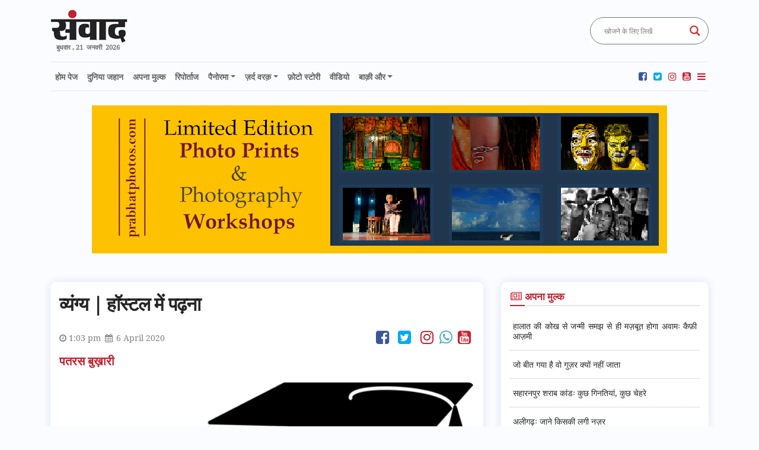

--- FILE ---
content_type: text/html; charset=UTF-8
request_url: https://samvadnews.in/satire-by-patras-bokhari/
body_size: 32498
content:
<!DOCTYPE html>
<html lang="en-US">
<head>
<link rel="shortcut icon" href="https://samvadnews.in/wp-content/themes/samvad/images/favicon.ico" type="image/x-icon">
<link rel="icon" href="https://samvadnews.in/wp-content/themes/samvad/images/favicon.ico" type="image/x-icon">
<meta charset="UTF-8" />
<meta name="viewport" content="width=device-width, initial-scale=1, shrink-to-fit=no">
<meta http-equiv="Content-Type" content="text/html; charset=utf-8" />
<title>
पतरस बुख़ारी का व्यंग्य | हॉस्टल में पढ़ना | संवाद | Samvad Web Magazine Indiaसंवाद</title>
<link rel="stylesheet" href="https://samvadnews.in/wp-content/themes/samvad/css/bootstrap.min.css">
<link rel="stylesheet" href="https://samvadnews.in/wp-content/themes/samvad/css/style.css">
<link href="https://samvadnews.in/wp-content/themes/samvad/css/style-responsive-media.css" rel="stylesheet" />
<link rel="stylesheet" href="https://samvadnews.in/wp-content/themes/samvad/css/font-awesome.min.css">
<link href="https://samvadnews.in/wp-content/themes/samvad/css/breaking-news-ticker.css" rel="stylesheet" />
<link rel="profile" href="https://gmpg.org/xfn/11" />
<link rel="stylesheet" type="text/css" media="all" href="https://samvadnews.in/wp-content/themes/samvad/style.css" />
<link rel="pingback" href="https://samvadnews.in/xmlrpc.php">
<meta name='robots' content='index, follow, max-image-preview:large, max-snippet:-1, max-video-preview:-1' />

	<!-- This site is optimized with the Yoast SEO plugin v20.7 - https://yoast.com/wordpress/plugins/seo/ -->
	<meta name="description" content="यानी हॉस्टल में रहने वाले तालिब-इल्म नमाज़-रोज़े के ज़्यादा पाबंद होते हैं. सच ज़्यादा बोलते हैं. मैंने कहा - जी हाँ. कहने लगे - वह क्यूं?" />
	<link rel="canonical" href="https://samvadnews.in/satire-by-patras-bokhari/" />
	<meta property="og:locale" content="en_US" />
	<meta property="og:type" content="article" />
	<meta property="og:title" content="पतरस बुख़ारी का व्यंग्य | हॉस्टल में पढ़ना | संवाद | Samvad Web Magazine India" />
	<meta property="og:description" content="यानी हॉस्टल में रहने वाले तालिब-इल्म नमाज़-रोज़े के ज़्यादा पाबंद होते हैं. सच ज़्यादा बोलते हैं. मैंने कहा - जी हाँ. कहने लगे - वह क्यूं?" />
	<meta property="og:url" content="https://samvadnews.in/satire-by-patras-bokhari/" />
	<meta property="og:site_name" content="संवाद" />
	<meta property="article:author" content="https://www.facebook.com/samvadnewsstories/" />
	<meta property="article:published_time" content="2020-04-06T07:33:05+00:00" />
	<meta property="article:modified_time" content="2020-04-21T13:51:50+00:00" />
	<meta property="og:image" content="https://samvadnews.in/wp-content/uploads/2020/04/Hostel.jpg" />
	<meta property="og:image:width" content="576" />
	<meta property="og:image:height" content="360" />
	<meta property="og:image:type" content="image/jpeg" />
	<meta name="author" content="samvadnews" />
	<meta name="twitter:card" content="summary_large_image" />
	<meta name="twitter:label1" content="Written by" />
	<meta name="twitter:data1" content="samvadnews" />
	<meta name="twitter:label2" content="Est. reading time" />
	<meta name="twitter:data2" content="1 minute" />
	<script type="application/ld+json" class="yoast-schema-graph">{"@context":"https://schema.org","@graph":[{"@type":"Article","@id":"https://samvadnews.in/satire-by-patras-bokhari/#article","isPartOf":{"@id":"https://samvadnews.in/satire-by-patras-bokhari/"},"author":{"name":"samvadnews","@id":"https://samvadnews.in/#/schema/person/5446cf385b32c89a30199d777d27eaee"},"headline":"व्यंग्य | हॉस्टल में पढ़ना","datePublished":"2020-04-06T07:33:05+00:00","dateModified":"2020-04-21T13:51:50+00:00","mainEntityOfPage":{"@id":"https://samvadnews.in/satire-by-patras-bokhari/"},"wordCount":165,"commentCount":0,"publisher":{"@id":"https://samvadnews.in/#organization"},"image":{"@id":"https://samvadnews.in/satire-by-patras-bokhari/#primaryimage"},"thumbnailUrl":"https://samvadnews.in/wp-content/uploads/2020/04/Hostel.jpg","articleSection":["अपना मुल्क"],"inLanguage":"en-US","potentialAction":[{"@type":"CommentAction","name":"Comment","target":["https://samvadnews.in/satire-by-patras-bokhari/#respond"]}]},{"@type":"WebPage","@id":"https://samvadnews.in/satire-by-patras-bokhari/","url":"https://samvadnews.in/satire-by-patras-bokhari/","name":"पतरस बुख़ारी का व्यंग्य | हॉस्टल में पढ़ना | संवाद | Samvad Web Magazine India","isPartOf":{"@id":"https://samvadnews.in/#website"},"primaryImageOfPage":{"@id":"https://samvadnews.in/satire-by-patras-bokhari/#primaryimage"},"image":{"@id":"https://samvadnews.in/satire-by-patras-bokhari/#primaryimage"},"thumbnailUrl":"https://samvadnews.in/wp-content/uploads/2020/04/Hostel.jpg","datePublished":"2020-04-06T07:33:05+00:00","dateModified":"2020-04-21T13:51:50+00:00","description":"यानी हॉस्टल में रहने वाले तालिब-इल्म नमाज़-रोज़े के ज़्यादा पाबंद होते हैं. सच ज़्यादा बोलते हैं. मैंने कहा - जी हाँ. कहने लगे - वह क्यूं?","breadcrumb":{"@id":"https://samvadnews.in/satire-by-patras-bokhari/#breadcrumb"},"inLanguage":"en-US","potentialAction":[{"@type":"ReadAction","target":["https://samvadnews.in/satire-by-patras-bokhari/"]}]},{"@type":"ImageObject","inLanguage":"en-US","@id":"https://samvadnews.in/satire-by-patras-bokhari/#primaryimage","url":"https://samvadnews.in/wp-content/uploads/2020/04/Hostel.jpg","contentUrl":"https://samvadnews.in/wp-content/uploads/2020/04/Hostel.jpg","width":576,"height":360},{"@type":"BreadcrumbList","@id":"https://samvadnews.in/satire-by-patras-bokhari/#breadcrumb","itemListElement":[{"@type":"ListItem","position":1,"name":"Home","item":"https://samvadnews.in/"},{"@type":"ListItem","position":2,"name":"व्यंग्य | हॉस्टल में पढ़ना"}]},{"@type":"WebSite","@id":"https://samvadnews.in/#website","url":"https://samvadnews.in/","name":"संवाद","description":"","publisher":{"@id":"https://samvadnews.in/#organization"},"potentialAction":[{"@type":"SearchAction","target":{"@type":"EntryPoint","urlTemplate":"https://samvadnews.in/?s={search_term_string}"},"query-input":"required name=search_term_string"}],"inLanguage":"en-US"},{"@type":"Organization","@id":"https://samvadnews.in/#organization","name":"samvad news agency","url":"https://samvadnews.in/","logo":{"@type":"ImageObject","inLanguage":"en-US","@id":"https://samvadnews.in/#/schema/logo/image/","url":"https://samvadnews.in/wp-content/uploads/2020/06/sanvad-favicon-1.jpg","contentUrl":"https://samvadnews.in/wp-content/uploads/2020/06/sanvad-favicon-1.jpg","width":2500,"height":2500,"caption":"samvad news agency"},"image":{"@id":"https://samvadnews.in/#/schema/logo/image/"}},{"@type":"Person","@id":"https://samvadnews.in/#/schema/person/5446cf385b32c89a30199d777d27eaee","name":"samvadnews","image":{"@type":"ImageObject","inLanguage":"en-US","@id":"https://samvadnews.in/#/schema/person/image/","url":"https://secure.gravatar.com/avatar/658f8e75657857f23f8763207223273a?s=96&d=mm&r=g","contentUrl":"https://secure.gravatar.com/avatar/658f8e75657857f23f8763207223273a?s=96&d=mm&r=g","caption":"samvadnews"},"sameAs":["https://samvadnews.in","https://www.facebook.com/samvadnewsstories/","https://www.instagram.com/samvad.news/","https://www.youtube.com/@SamvadNews"],"url":"https://samvadnews.in/author/sanwad/"}]}</script>
	<!-- / Yoast SEO plugin. -->


<link rel='dns-prefetch' href='//translate.google.com' />
<link rel='dns-prefetch' href='//code.responsivevoice.org' />
<link rel="alternate" type="application/rss+xml" title="संवाद &raquo; Feed" href="https://samvadnews.in/feed/" />
<link rel="alternate" type="application/rss+xml" title="संवाद &raquo; Comments Feed" href="https://samvadnews.in/comments/feed/" />
<link rel="alternate" type="application/rss+xml" title="संवाद &raquo; व्यंग्य | हॉस्टल में पढ़ना Comments Feed" href="https://samvadnews.in/satire-by-patras-bokhari/feed/" />
<script type="text/javascript">
window._wpemojiSettings = {"baseUrl":"https:\/\/s.w.org\/images\/core\/emoji\/14.0.0\/72x72\/","ext":".png","svgUrl":"https:\/\/s.w.org\/images\/core\/emoji\/14.0.0\/svg\/","svgExt":".svg","source":{"concatemoji":"https:\/\/samvadnews.in\/wp-includes\/js\/wp-emoji-release.min.js?ver=6.1.9"}};
/*! This file is auto-generated */
!function(e,a,t){var n,r,o,i=a.createElement("canvas"),p=i.getContext&&i.getContext("2d");function s(e,t){var a=String.fromCharCode,e=(p.clearRect(0,0,i.width,i.height),p.fillText(a.apply(this,e),0,0),i.toDataURL());return p.clearRect(0,0,i.width,i.height),p.fillText(a.apply(this,t),0,0),e===i.toDataURL()}function c(e){var t=a.createElement("script");t.src=e,t.defer=t.type="text/javascript",a.getElementsByTagName("head")[0].appendChild(t)}for(o=Array("flag","emoji"),t.supports={everything:!0,everythingExceptFlag:!0},r=0;r<o.length;r++)t.supports[o[r]]=function(e){if(p&&p.fillText)switch(p.textBaseline="top",p.font="600 32px Arial",e){case"flag":return s([127987,65039,8205,9895,65039],[127987,65039,8203,9895,65039])?!1:!s([55356,56826,55356,56819],[55356,56826,8203,55356,56819])&&!s([55356,57332,56128,56423,56128,56418,56128,56421,56128,56430,56128,56423,56128,56447],[55356,57332,8203,56128,56423,8203,56128,56418,8203,56128,56421,8203,56128,56430,8203,56128,56423,8203,56128,56447]);case"emoji":return!s([129777,127995,8205,129778,127999],[129777,127995,8203,129778,127999])}return!1}(o[r]),t.supports.everything=t.supports.everything&&t.supports[o[r]],"flag"!==o[r]&&(t.supports.everythingExceptFlag=t.supports.everythingExceptFlag&&t.supports[o[r]]);t.supports.everythingExceptFlag=t.supports.everythingExceptFlag&&!t.supports.flag,t.DOMReady=!1,t.readyCallback=function(){t.DOMReady=!0},t.supports.everything||(n=function(){t.readyCallback()},a.addEventListener?(a.addEventListener("DOMContentLoaded",n,!1),e.addEventListener("load",n,!1)):(e.attachEvent("onload",n),a.attachEvent("onreadystatechange",function(){"complete"===a.readyState&&t.readyCallback()})),(e=t.source||{}).concatemoji?c(e.concatemoji):e.wpemoji&&e.twemoji&&(c(e.twemoji),c(e.wpemoji)))}(window,document,window._wpemojiSettings);
</script>
<style type="text/css">
img.wp-smiley,
img.emoji {
	display: inline !important;
	border: none !important;
	box-shadow: none !important;
	height: 1em !important;
	width: 1em !important;
	margin: 0 0.07em !important;
	vertical-align: -0.1em !important;
	background: none !important;
	padding: 0 !important;
}
</style>
	<link rel='stylesheet' id='wp-block-library-css' href='https://samvadnews.in/wp-includes/css/dist/block-library/style.min.css?ver=6.1.9' type='text/css' media='all' />
<style id='wp-block-library-theme-inline-css' type='text/css'>
.wp-block-audio figcaption{color:#555;font-size:13px;text-align:center}.is-dark-theme .wp-block-audio figcaption{color:hsla(0,0%,100%,.65)}.wp-block-audio{margin:0 0 1em}.wp-block-code{border:1px solid #ccc;border-radius:4px;font-family:Menlo,Consolas,monaco,monospace;padding:.8em 1em}.wp-block-embed figcaption{color:#555;font-size:13px;text-align:center}.is-dark-theme .wp-block-embed figcaption{color:hsla(0,0%,100%,.65)}.wp-block-embed{margin:0 0 1em}.blocks-gallery-caption{color:#555;font-size:13px;text-align:center}.is-dark-theme .blocks-gallery-caption{color:hsla(0,0%,100%,.65)}.wp-block-image figcaption{color:#555;font-size:13px;text-align:center}.is-dark-theme .wp-block-image figcaption{color:hsla(0,0%,100%,.65)}.wp-block-image{margin:0 0 1em}.wp-block-pullquote{border-top:4px solid;border-bottom:4px solid;margin-bottom:1.75em;color:currentColor}.wp-block-pullquote__citation,.wp-block-pullquote cite,.wp-block-pullquote footer{color:currentColor;text-transform:uppercase;font-size:.8125em;font-style:normal}.wp-block-quote{border-left:.25em solid;margin:0 0 1.75em;padding-left:1em}.wp-block-quote cite,.wp-block-quote footer{color:currentColor;font-size:.8125em;position:relative;font-style:normal}.wp-block-quote.has-text-align-right{border-left:none;border-right:.25em solid;padding-left:0;padding-right:1em}.wp-block-quote.has-text-align-center{border:none;padding-left:0}.wp-block-quote.is-large,.wp-block-quote.is-style-large,.wp-block-quote.is-style-plain{border:none}.wp-block-search .wp-block-search__label{font-weight:700}.wp-block-search__button{border:1px solid #ccc;padding:.375em .625em}:where(.wp-block-group.has-background){padding:1.25em 2.375em}.wp-block-separator.has-css-opacity{opacity:.4}.wp-block-separator{border:none;border-bottom:2px solid;margin-left:auto;margin-right:auto}.wp-block-separator.has-alpha-channel-opacity{opacity:1}.wp-block-separator:not(.is-style-wide):not(.is-style-dots){width:100px}.wp-block-separator.has-background:not(.is-style-dots){border-bottom:none;height:1px}.wp-block-separator.has-background:not(.is-style-wide):not(.is-style-dots){height:2px}.wp-block-table{margin:"0 0 1em 0"}.wp-block-table thead{border-bottom:3px solid}.wp-block-table tfoot{border-top:3px solid}.wp-block-table td,.wp-block-table th{word-break:normal}.wp-block-table figcaption{color:#555;font-size:13px;text-align:center}.is-dark-theme .wp-block-table figcaption{color:hsla(0,0%,100%,.65)}.wp-block-video figcaption{color:#555;font-size:13px;text-align:center}.is-dark-theme .wp-block-video figcaption{color:hsla(0,0%,100%,.65)}.wp-block-video{margin:0 0 1em}.wp-block-template-part.has-background{padding:1.25em 2.375em;margin-top:0;margin-bottom:0}
</style>
<link rel='stylesheet' id='classic-theme-styles-css' href='https://samvadnews.in/wp-includes/css/classic-themes.min.css?ver=1' type='text/css' media='all' />
<style id='global-styles-inline-css' type='text/css'>
body{--wp--preset--color--black: #000;--wp--preset--color--cyan-bluish-gray: #abb8c3;--wp--preset--color--white: #fff;--wp--preset--color--pale-pink: #f78da7;--wp--preset--color--vivid-red: #cf2e2e;--wp--preset--color--luminous-vivid-orange: #ff6900;--wp--preset--color--luminous-vivid-amber: #fcb900;--wp--preset--color--light-green-cyan: #7bdcb5;--wp--preset--color--vivid-green-cyan: #00d084;--wp--preset--color--pale-cyan-blue: #8ed1fc;--wp--preset--color--vivid-cyan-blue: #0693e3;--wp--preset--color--vivid-purple: #9b51e0;--wp--preset--color--blue: #0066cc;--wp--preset--color--medium-gray: #666;--wp--preset--color--light-gray: #f1f1f1;--wp--preset--gradient--vivid-cyan-blue-to-vivid-purple: linear-gradient(135deg,rgba(6,147,227,1) 0%,rgb(155,81,224) 100%);--wp--preset--gradient--light-green-cyan-to-vivid-green-cyan: linear-gradient(135deg,rgb(122,220,180) 0%,rgb(0,208,130) 100%);--wp--preset--gradient--luminous-vivid-amber-to-luminous-vivid-orange: linear-gradient(135deg,rgba(252,185,0,1) 0%,rgba(255,105,0,1) 100%);--wp--preset--gradient--luminous-vivid-orange-to-vivid-red: linear-gradient(135deg,rgba(255,105,0,1) 0%,rgb(207,46,46) 100%);--wp--preset--gradient--very-light-gray-to-cyan-bluish-gray: linear-gradient(135deg,rgb(238,238,238) 0%,rgb(169,184,195) 100%);--wp--preset--gradient--cool-to-warm-spectrum: linear-gradient(135deg,rgb(74,234,220) 0%,rgb(151,120,209) 20%,rgb(207,42,186) 40%,rgb(238,44,130) 60%,rgb(251,105,98) 80%,rgb(254,248,76) 100%);--wp--preset--gradient--blush-light-purple: linear-gradient(135deg,rgb(255,206,236) 0%,rgb(152,150,240) 100%);--wp--preset--gradient--blush-bordeaux: linear-gradient(135deg,rgb(254,205,165) 0%,rgb(254,45,45) 50%,rgb(107,0,62) 100%);--wp--preset--gradient--luminous-dusk: linear-gradient(135deg,rgb(255,203,112) 0%,rgb(199,81,192) 50%,rgb(65,88,208) 100%);--wp--preset--gradient--pale-ocean: linear-gradient(135deg,rgb(255,245,203) 0%,rgb(182,227,212) 50%,rgb(51,167,181) 100%);--wp--preset--gradient--electric-grass: linear-gradient(135deg,rgb(202,248,128) 0%,rgb(113,206,126) 100%);--wp--preset--gradient--midnight: linear-gradient(135deg,rgb(2,3,129) 0%,rgb(40,116,252) 100%);--wp--preset--duotone--dark-grayscale: url('#wp-duotone-dark-grayscale');--wp--preset--duotone--grayscale: url('#wp-duotone-grayscale');--wp--preset--duotone--purple-yellow: url('#wp-duotone-purple-yellow');--wp--preset--duotone--blue-red: url('#wp-duotone-blue-red');--wp--preset--duotone--midnight: url('#wp-duotone-midnight');--wp--preset--duotone--magenta-yellow: url('#wp-duotone-magenta-yellow');--wp--preset--duotone--purple-green: url('#wp-duotone-purple-green');--wp--preset--duotone--blue-orange: url('#wp-duotone-blue-orange');--wp--preset--font-size--small: 13px;--wp--preset--font-size--medium: 20px;--wp--preset--font-size--large: 36px;--wp--preset--font-size--x-large: 42px;--wp--preset--spacing--20: 0.44rem;--wp--preset--spacing--30: 0.67rem;--wp--preset--spacing--40: 1rem;--wp--preset--spacing--50: 1.5rem;--wp--preset--spacing--60: 2.25rem;--wp--preset--spacing--70: 3.38rem;--wp--preset--spacing--80: 5.06rem;}:where(.is-layout-flex){gap: 0.5em;}body .is-layout-flow > .alignleft{float: left;margin-inline-start: 0;margin-inline-end: 2em;}body .is-layout-flow > .alignright{float: right;margin-inline-start: 2em;margin-inline-end: 0;}body .is-layout-flow > .aligncenter{margin-left: auto !important;margin-right: auto !important;}body .is-layout-constrained > .alignleft{float: left;margin-inline-start: 0;margin-inline-end: 2em;}body .is-layout-constrained > .alignright{float: right;margin-inline-start: 2em;margin-inline-end: 0;}body .is-layout-constrained > .aligncenter{margin-left: auto !important;margin-right: auto !important;}body .is-layout-constrained > :where(:not(.alignleft):not(.alignright):not(.alignfull)){max-width: var(--wp--style--global--content-size);margin-left: auto !important;margin-right: auto !important;}body .is-layout-constrained > .alignwide{max-width: var(--wp--style--global--wide-size);}body .is-layout-flex{display: flex;}body .is-layout-flex{flex-wrap: wrap;align-items: center;}body .is-layout-flex > *{margin: 0;}:where(.wp-block-columns.is-layout-flex){gap: 2em;}.has-black-color{color: var(--wp--preset--color--black) !important;}.has-cyan-bluish-gray-color{color: var(--wp--preset--color--cyan-bluish-gray) !important;}.has-white-color{color: var(--wp--preset--color--white) !important;}.has-pale-pink-color{color: var(--wp--preset--color--pale-pink) !important;}.has-vivid-red-color{color: var(--wp--preset--color--vivid-red) !important;}.has-luminous-vivid-orange-color{color: var(--wp--preset--color--luminous-vivid-orange) !important;}.has-luminous-vivid-amber-color{color: var(--wp--preset--color--luminous-vivid-amber) !important;}.has-light-green-cyan-color{color: var(--wp--preset--color--light-green-cyan) !important;}.has-vivid-green-cyan-color{color: var(--wp--preset--color--vivid-green-cyan) !important;}.has-pale-cyan-blue-color{color: var(--wp--preset--color--pale-cyan-blue) !important;}.has-vivid-cyan-blue-color{color: var(--wp--preset--color--vivid-cyan-blue) !important;}.has-vivid-purple-color{color: var(--wp--preset--color--vivid-purple) !important;}.has-black-background-color{background-color: var(--wp--preset--color--black) !important;}.has-cyan-bluish-gray-background-color{background-color: var(--wp--preset--color--cyan-bluish-gray) !important;}.has-white-background-color{background-color: var(--wp--preset--color--white) !important;}.has-pale-pink-background-color{background-color: var(--wp--preset--color--pale-pink) !important;}.has-vivid-red-background-color{background-color: var(--wp--preset--color--vivid-red) !important;}.has-luminous-vivid-orange-background-color{background-color: var(--wp--preset--color--luminous-vivid-orange) !important;}.has-luminous-vivid-amber-background-color{background-color: var(--wp--preset--color--luminous-vivid-amber) !important;}.has-light-green-cyan-background-color{background-color: var(--wp--preset--color--light-green-cyan) !important;}.has-vivid-green-cyan-background-color{background-color: var(--wp--preset--color--vivid-green-cyan) !important;}.has-pale-cyan-blue-background-color{background-color: var(--wp--preset--color--pale-cyan-blue) !important;}.has-vivid-cyan-blue-background-color{background-color: var(--wp--preset--color--vivid-cyan-blue) !important;}.has-vivid-purple-background-color{background-color: var(--wp--preset--color--vivid-purple) !important;}.has-black-border-color{border-color: var(--wp--preset--color--black) !important;}.has-cyan-bluish-gray-border-color{border-color: var(--wp--preset--color--cyan-bluish-gray) !important;}.has-white-border-color{border-color: var(--wp--preset--color--white) !important;}.has-pale-pink-border-color{border-color: var(--wp--preset--color--pale-pink) !important;}.has-vivid-red-border-color{border-color: var(--wp--preset--color--vivid-red) !important;}.has-luminous-vivid-orange-border-color{border-color: var(--wp--preset--color--luminous-vivid-orange) !important;}.has-luminous-vivid-amber-border-color{border-color: var(--wp--preset--color--luminous-vivid-amber) !important;}.has-light-green-cyan-border-color{border-color: var(--wp--preset--color--light-green-cyan) !important;}.has-vivid-green-cyan-border-color{border-color: var(--wp--preset--color--vivid-green-cyan) !important;}.has-pale-cyan-blue-border-color{border-color: var(--wp--preset--color--pale-cyan-blue) !important;}.has-vivid-cyan-blue-border-color{border-color: var(--wp--preset--color--vivid-cyan-blue) !important;}.has-vivid-purple-border-color{border-color: var(--wp--preset--color--vivid-purple) !important;}.has-vivid-cyan-blue-to-vivid-purple-gradient-background{background: var(--wp--preset--gradient--vivid-cyan-blue-to-vivid-purple) !important;}.has-light-green-cyan-to-vivid-green-cyan-gradient-background{background: var(--wp--preset--gradient--light-green-cyan-to-vivid-green-cyan) !important;}.has-luminous-vivid-amber-to-luminous-vivid-orange-gradient-background{background: var(--wp--preset--gradient--luminous-vivid-amber-to-luminous-vivid-orange) !important;}.has-luminous-vivid-orange-to-vivid-red-gradient-background{background: var(--wp--preset--gradient--luminous-vivid-orange-to-vivid-red) !important;}.has-very-light-gray-to-cyan-bluish-gray-gradient-background{background: var(--wp--preset--gradient--very-light-gray-to-cyan-bluish-gray) !important;}.has-cool-to-warm-spectrum-gradient-background{background: var(--wp--preset--gradient--cool-to-warm-spectrum) !important;}.has-blush-light-purple-gradient-background{background: var(--wp--preset--gradient--blush-light-purple) !important;}.has-blush-bordeaux-gradient-background{background: var(--wp--preset--gradient--blush-bordeaux) !important;}.has-luminous-dusk-gradient-background{background: var(--wp--preset--gradient--luminous-dusk) !important;}.has-pale-ocean-gradient-background{background: var(--wp--preset--gradient--pale-ocean) !important;}.has-electric-grass-gradient-background{background: var(--wp--preset--gradient--electric-grass) !important;}.has-midnight-gradient-background{background: var(--wp--preset--gradient--midnight) !important;}.has-small-font-size{font-size: var(--wp--preset--font-size--small) !important;}.has-medium-font-size{font-size: var(--wp--preset--font-size--medium) !important;}.has-large-font-size{font-size: var(--wp--preset--font-size--large) !important;}.has-x-large-font-size{font-size: var(--wp--preset--font-size--x-large) !important;}
.wp-block-navigation a:where(:not(.wp-element-button)){color: inherit;}
:where(.wp-block-columns.is-layout-flex){gap: 2em;}
.wp-block-pullquote{font-size: 1.5em;line-height: 1.6;}
</style>
<link rel='stylesheet' id='google-language-translator-css' href='https://samvadnews.in/wp-content/plugins/google-language-translator/css/style.css?ver=6.0.19' type='text/css' media='' />
<link rel='stylesheet' id='jquery-smooth-scroll-css' href='https://samvadnews.in/wp-content/plugins/jquery-smooth-scroll/css/style.css?ver=6.1.9' type='text/css' media='all' />
<link rel='stylesheet' id='rv-style-css' href='https://samvadnews.in/wp-content/plugins/responsivevoice-text-to-speech/includes/css/responsivevoice.css?ver=6.1.9' type='text/css' media='all' />
<link rel='stylesheet' id='twentyten-block-style-css' href='https://samvadnews.in/wp-content/themes/samvad/blocks.css?ver=20181018' type='text/css' media='all' />
<link rel='stylesheet' id='wpdreams-asl-basic-css' href='https://samvadnews.in/wp-content/plugins/ajax-search-lite/css/style.basic.css?ver=4.11.4' type='text/css' media='all' />
<link rel='stylesheet' id='wpdreams-ajaxsearchlite-css' href='https://samvadnews.in/wp-content/plugins/ajax-search-lite/css/style-curvy-red.css?ver=4.11.4' type='text/css' media='all' />
<script type='text/javascript' src='https://samvadnews.in/wp-includes/js/jquery/jquery.min.js?ver=3.6.1' id='jquery-core-js'></script>
<script type='text/javascript' src='https://samvadnews.in/wp-includes/js/jquery/jquery-migrate.min.js?ver=3.3.2' id='jquery-migrate-js'></script>
<script type='text/javascript' src='https://code.responsivevoice.org/1.8.3/responsivevoice.js?source=wp-plugin&#038;key=sMzYVShn&#038;ver=6.1.9' id='responsive-voice-js'></script>
<link rel="https://api.w.org/" href="https://samvadnews.in/wp-json/" /><link rel="alternate" type="application/json" href="https://samvadnews.in/wp-json/wp/v2/posts/2022" /><link rel="EditURI" type="application/rsd+xml" title="RSD" href="https://samvadnews.in/xmlrpc.php?rsd" />
<link rel="wlwmanifest" type="application/wlwmanifest+xml" href="https://samvadnews.in/wp-includes/wlwmanifest.xml" />
<meta name="generator" content="WordPress 6.1.9" />
<link rel='shortlink' href='https://samvadnews.in/?p=2022' />
<link rel="alternate" type="application/json+oembed" href="https://samvadnews.in/wp-json/oembed/1.0/embed?url=https%3A%2F%2Fsamvadnews.in%2Fsatire-by-patras-bokhari%2F" />
<link rel="alternate" type="text/xml+oembed" href="https://samvadnews.in/wp-json/oembed/1.0/embed?url=https%3A%2F%2Fsamvadnews.in%2Fsatire-by-patras-bokhari%2F&#038;format=xml" />
<style>.translated-rtl {
    direction: rtl; 
    unicode-bidi: bidi-override;
}
.size18{display:none;}
#google_language_translator select.goog-te-combo {
    border-radius: 30px !important;
    border: 1px solid #6c757d !important;
    padding: 8px !important;
    height: 46px !important;
    margin: 0;
}
@media (max-width:769px) and (min-width:290px) { 
#google_language_translator select.goog-te-combo {
    height: 35px !important; 
    width: 176px;
    margin-bottom: 2px;
}
}p.hello{font-size:12px;color:darkgray;}#google_language_translator,#flags{text-align:left;}#google_language_translator{clear:both;}#flags{width:165px;}#flags a{display:inline-block;margin-right:2px;}#google_language_translator a{display:none!important;}div.skiptranslate.goog-te-gadget{display:inline!important;}.goog-te-gadget{color:transparent!important;}.goog-te-gadget{font-size:0px!important;}.goog-branding{display:none;}.goog-tooltip{display: none!important;}.goog-tooltip:hover{display: none!important;}.goog-text-highlight{background-color:transparent!important;border:none!important;box-shadow:none!important;}#google_language_translator select.goog-te-combo{color:#32373c;}div.skiptranslate{display:none!important;}body{top:0px!important;}#goog-gt-{display:none!important;}#glt-translate-trigger{left:20px;right:auto;}#glt-translate-trigger > span{color:#ffffff;}#glt-translate-trigger{background:#f89406;}.goog-te-gadget .goog-te-combo{width:100%;}</style><meta name="google-site-verification" content="SuJtY34FwRCvE0AfkhQtk2qjVOB-5DTvjWC6fMR8osw" />		<script>
			document.documentElement.className = document.documentElement.className.replace( 'no-js', 'js' );
		</script>
				<style>
			.no-js img.lazyload { display: none; }
			figure.wp-block-image img.lazyloading { min-width: 150px; }
							.lazyload, .lazyloading { opacity: 0; }
				.lazyloaded {
					opacity: 1;
					transition: opacity 400ms;
					transition-delay: 0ms;
				}
					</style>
						<link rel="preconnect" href="https://fonts.gstatic.com" crossorigin />
				<link rel="preload" as="style" href="//fonts.googleapis.com/css?family=Open+Sans&display=swap" />
				<link rel="stylesheet" href="//fonts.googleapis.com/css?family=Open+Sans&display=swap" media="all" />
				                <style>
                    
					div[id*='ajaxsearchlitesettings'].searchsettings .asl_option_inner label {
						font-size: 0px !important;
						color: rgba(0, 0, 0, 0);
					}
					div[id*='ajaxsearchlitesettings'].searchsettings .asl_option_inner label:after {
						font-size: 11px !important;
						position: absolute;
						top: 0;
						left: 0;
						z-index: 1;
					}
					.asl_w_container {
						width: 100%;
						margin: 0px 0px 0px 0px;
						min-width: 200px;
					}
					div[id*='ajaxsearchlite'].asl_m {
						width: 100%;
					}
					div[id*='ajaxsearchliteres'].wpdreams_asl_results div.resdrg span.highlighted {
						font-weight: bold;
						color: rgba(217, 49, 43, 1);
						background-color: rgba(238, 238, 238, 1);
					}
					div[id*='ajaxsearchliteres'].wpdreams_asl_results .results img.asl_image {
						width: 70px;
						height: 70px;
						object-fit: cover;
					}
					div.asl_r .results {
						max-height: none;
					}
				
						.asl_m, .asl_m .probox {
							background-color: rgb(255, 255, 255) !important;
							background-image: none !important;
							-webkit-background-image: none !important;
							-ms-background-image: none !important;
						}
					
						.asl_m .probox svg {
							fill: rgb(214, 32, 32) !important;
						}
						.asl_m .probox .innericon {
							background-color: rgb(255, 255, 255) !important;
							background-image: none !important;
							-webkit-background-image: none !important;
							-ms-background-image: none !important;
						}
					
						div.asl_r.asl_w.vertical .results .item::after {
							display: block;
							position: absolute;
							bottom: 0;
							content: '';
							height: 1px;
							width: 100%;
							background: #D8D8D8;
						}
						div.asl_r.asl_w.vertical .results .item.asl_last_item::after {
							display: none;
						}
					 #ajaxsearchlite1 .probox, div.asl_w .probox {    border: 1px solid #6c757d;}                </style>
                <!-- Global site tag (gtag.js) - Google Analytics -->
<script async src="https://www.googletagmanager.com/gtag/js?id=UA-154968522-1"></script>
<script>
  window.dataLayer = window.dataLayer || [];
  function gtag(){dataLayer.push(arguments);}
  gtag('js', new Date());

  gtag('config', 'UA-154968522-1');
</script>
<!-- Google Tag Manager -->
<script>(function(w,d,s,l,i){w[l]=w[l]||[];w[l].push({'gtm.start':
new Date().getTime(),event:'gtm.js'});var f=d.getElementsByTagName(s)[0],
j=d.createElement(s),dl=l!='dataLayer'?'&l='+l:'';j.async=true;j.src=
'https://www.googletagmanager.com/gtm.js?id='+i+dl;f.parentNode.insertBefore(j,f);
})(window,document,'script','dataLayer','GTM-T4QB7HW');
 
 </script>
<!-- End Google Tag Manager -->

<script data-ad-client="ca-pub-6477233253636543" async src="https://pagead2.googlesyndication.com/pagead/js/adsbygoogle.js"></script>

<script async custom-element="amp-auto-ads"
        src="https://cdn.ampproject.org/v0/amp-auto-ads-0.1.js">
</script>
<script data-ad-client="ca-pub-6477233253636543" async src="https://pagead2.googlesyndication.com/pagead/js/adsbygoogle.js"></script>

</head>
<body class="post-template-default single single-post postid-2022 single-format-standard">
    <!-- Google Tag Manager (noscript) -->
<noscript><iframe 
height="0" width="0" style="display:none;visibility:hidden" data-src="https://www.googletagmanager.com/ns.html?id=GTM-T4QB7HW" class="lazyload" src="[data-uri]"></iframe></noscript>
<!-- End Google Tag Manager (noscript) -->
<svg xmlns="http://www.w3.org/2000/svg" viewBox="0 0 0 0" width="0" height="0" focusable="false" role="none" style="visibility: hidden; position: absolute; left: -9999px; overflow: hidden;" ><defs><filter id="wp-duotone-dark-grayscale"><feColorMatrix color-interpolation-filters="sRGB" type="matrix" values=" .299 .587 .114 0 0 .299 .587 .114 0 0 .299 .587 .114 0 0 .299 .587 .114 0 0 " /><feComponentTransfer color-interpolation-filters="sRGB" ><feFuncR type="table" tableValues="0 0.49803921568627" /><feFuncG type="table" tableValues="0 0.49803921568627" /><feFuncB type="table" tableValues="0 0.49803921568627" /><feFuncA type="table" tableValues="1 1" /></feComponentTransfer><feComposite in2="SourceGraphic" operator="in" /></filter></defs></svg><svg xmlns="http://www.w3.org/2000/svg" viewBox="0 0 0 0" width="0" height="0" focusable="false" role="none" style="visibility: hidden; position: absolute; left: -9999px; overflow: hidden;" ><defs><filter id="wp-duotone-grayscale"><feColorMatrix color-interpolation-filters="sRGB" type="matrix" values=" .299 .587 .114 0 0 .299 .587 .114 0 0 .299 .587 .114 0 0 .299 .587 .114 0 0 " /><feComponentTransfer color-interpolation-filters="sRGB" ><feFuncR type="table" tableValues="0 1" /><feFuncG type="table" tableValues="0 1" /><feFuncB type="table" tableValues="0 1" /><feFuncA type="table" tableValues="1 1" /></feComponentTransfer><feComposite in2="SourceGraphic" operator="in" /></filter></defs></svg><svg xmlns="http://www.w3.org/2000/svg" viewBox="0 0 0 0" width="0" height="0" focusable="false" role="none" style="visibility: hidden; position: absolute; left: -9999px; overflow: hidden;" ><defs><filter id="wp-duotone-purple-yellow"><feColorMatrix color-interpolation-filters="sRGB" type="matrix" values=" .299 .587 .114 0 0 .299 .587 .114 0 0 .299 .587 .114 0 0 .299 .587 .114 0 0 " /><feComponentTransfer color-interpolation-filters="sRGB" ><feFuncR type="table" tableValues="0.54901960784314 0.98823529411765" /><feFuncG type="table" tableValues="0 1" /><feFuncB type="table" tableValues="0.71764705882353 0.25490196078431" /><feFuncA type="table" tableValues="1 1" /></feComponentTransfer><feComposite in2="SourceGraphic" operator="in" /></filter></defs></svg><svg xmlns="http://www.w3.org/2000/svg" viewBox="0 0 0 0" width="0" height="0" focusable="false" role="none" style="visibility: hidden; position: absolute; left: -9999px; overflow: hidden;" ><defs><filter id="wp-duotone-blue-red"><feColorMatrix color-interpolation-filters="sRGB" type="matrix" values=" .299 .587 .114 0 0 .299 .587 .114 0 0 .299 .587 .114 0 0 .299 .587 .114 0 0 " /><feComponentTransfer color-interpolation-filters="sRGB" ><feFuncR type="table" tableValues="0 1" /><feFuncG type="table" tableValues="0 0.27843137254902" /><feFuncB type="table" tableValues="0.5921568627451 0.27843137254902" /><feFuncA type="table" tableValues="1 1" /></feComponentTransfer><feComposite in2="SourceGraphic" operator="in" /></filter></defs></svg><svg xmlns="http://www.w3.org/2000/svg" viewBox="0 0 0 0" width="0" height="0" focusable="false" role="none" style="visibility: hidden; position: absolute; left: -9999px; overflow: hidden;" ><defs><filter id="wp-duotone-midnight"><feColorMatrix color-interpolation-filters="sRGB" type="matrix" values=" .299 .587 .114 0 0 .299 .587 .114 0 0 .299 .587 .114 0 0 .299 .587 .114 0 0 " /><feComponentTransfer color-interpolation-filters="sRGB" ><feFuncR type="table" tableValues="0 0" /><feFuncG type="table" tableValues="0 0.64705882352941" /><feFuncB type="table" tableValues="0 1" /><feFuncA type="table" tableValues="1 1" /></feComponentTransfer><feComposite in2="SourceGraphic" operator="in" /></filter></defs></svg><svg xmlns="http://www.w3.org/2000/svg" viewBox="0 0 0 0" width="0" height="0" focusable="false" role="none" style="visibility: hidden; position: absolute; left: -9999px; overflow: hidden;" ><defs><filter id="wp-duotone-magenta-yellow"><feColorMatrix color-interpolation-filters="sRGB" type="matrix" values=" .299 .587 .114 0 0 .299 .587 .114 0 0 .299 .587 .114 0 0 .299 .587 .114 0 0 " /><feComponentTransfer color-interpolation-filters="sRGB" ><feFuncR type="table" tableValues="0.78039215686275 1" /><feFuncG type="table" tableValues="0 0.94901960784314" /><feFuncB type="table" tableValues="0.35294117647059 0.47058823529412" /><feFuncA type="table" tableValues="1 1" /></feComponentTransfer><feComposite in2="SourceGraphic" operator="in" /></filter></defs></svg><svg xmlns="http://www.w3.org/2000/svg" viewBox="0 0 0 0" width="0" height="0" focusable="false" role="none" style="visibility: hidden; position: absolute; left: -9999px; overflow: hidden;" ><defs><filter id="wp-duotone-purple-green"><feColorMatrix color-interpolation-filters="sRGB" type="matrix" values=" .299 .587 .114 0 0 .299 .587 .114 0 0 .299 .587 .114 0 0 .299 .587 .114 0 0 " /><feComponentTransfer color-interpolation-filters="sRGB" ><feFuncR type="table" tableValues="0.65098039215686 0.40392156862745" /><feFuncG type="table" tableValues="0 1" /><feFuncB type="table" tableValues="0.44705882352941 0.4" /><feFuncA type="table" tableValues="1 1" /></feComponentTransfer><feComposite in2="SourceGraphic" operator="in" /></filter></defs></svg><svg xmlns="http://www.w3.org/2000/svg" viewBox="0 0 0 0" width="0" height="0" focusable="false" role="none" style="visibility: hidden; position: absolute; left: -9999px; overflow: hidden;" ><defs><filter id="wp-duotone-blue-orange"><feColorMatrix color-interpolation-filters="sRGB" type="matrix" values=" .299 .587 .114 0 0 .299 .587 .114 0 0 .299 .587 .114 0 0 .299 .587 .114 0 0 " /><feComponentTransfer color-interpolation-filters="sRGB" ><feFuncR type="table" tableValues="0.098039215686275 1" /><feFuncG type="table" tableValues="0 0.66274509803922" /><feFuncB type="table" tableValues="0.84705882352941 0.41960784313725" /><feFuncA type="table" tableValues="1 1" /></feComponentTransfer><feComposite in2="SourceGraphic" operator="in" /></filter></defs></svg><div class="container">
<header class="blog-header py-3">
  <div class="row flex-nowrap justify-content-between align-items-center">
    <div class="col-6"> <a class="blog-header-logo text-dark" href="https://samvadnews.in/"> 
    	 <img title="Sanvad" border="0" src="https://samvadnews.in/wp-content/themes/samvad/images/logo.png" />
	 </a>
      <div class="current-date-main">
                बुधवार        ,&nbsp;21&nbsp;
        जनवरी        &nbsp;2026</div>
    </div>
    <div class="col-6 d-flex justify-content-end align-items-center search-box">
      <div class="row no-gutters">
        <div class="col">
            <div id="flags" class="size18"><ul id="sortable" class="ui-sortable" style="float:left"><li id='Bengali'><a href='#' title='Bengali' class='nturl notranslate bn flag Bengali'></a></li><li id='English'><a href='#' title='English' class='nturl notranslate en flag united-states'></a></li><li id='Hindi'><a href='#' title='Hindi' class='nturl notranslate hi flag Hindi'></a></li><li id='Kannada'><a href='#' title='Kannada' class='nturl notranslate kn flag Kannada'></a></li><li id='Malayalam'><a href='#' title='Malayalam' class='nturl notranslate ml flag Malayalam'></a></li><li id='Marathi'><a href='#' title='Marathi' class='nturl notranslate mr flag Marathi'></a></li><li id='Punjabi'><a href='#' title='Punjabi' class='nturl notranslate pa flag Punjabi'></a></li><li id='Tamil'><a href='#' title='Tamil' class='nturl notranslate ta flag Tamil'></a></li><li id='Telugu'><a href='#' title='Telugu' class='nturl notranslate te flag Telugu'></a></li><li id='Urdu'><a href='#' title='Urdu' class='nturl notranslate ur flag Urdu'></a></li></ul></div><div id="google_language_translator" class="default-language-hi"></div>         </div>
        <div class="col">
        <div class="asl_w_container asl_w_container_1">
	<div id='ajaxsearchlite1'
		 data-id="1"
		 data-instance="1"
		 class="asl_w asl_m asl_m_1 asl_m_1_1">
		<div class="probox">

	
	<div class='prosettings' style='display:none;' data-opened=0>
				<div class='innericon'>
			<svg version="1.1" xmlns="http://www.w3.org/2000/svg" xmlns:xlink="http://www.w3.org/1999/xlink" x="0px" y="0px" width="22" height="22" viewBox="0 0 512 512" enable-background="new 0 0 512 512" xml:space="preserve">
					<polygon transform = "rotate(90 256 256)" points="142.332,104.886 197.48,50 402.5,256 197.48,462 142.332,407.113 292.727,256 "/>
				</svg>
		</div>
	</div>

	
	
	<div class='proinput'>
        <form role="search" action='#' autocomplete="off"
			  aria-label="Search form">
			<input aria-label="Search input"
				   type='search' class='orig'
				   tabindex="0"
				   name='phrase'
				   placeholder='खोजने के लिए लिखें'
				   value=''
				   autocomplete="off"/>
			<input aria-label="Search autocomplete input"
				   type='text'
				   class='autocomplete'
				   tabindex="-1"
				   name='phrase'
				   value=''
				   autocomplete="off" disabled/>
			<input type='submit' value="Start search" style='width:0; height: 0; visibility: hidden;'>
		</form>
	</div>

	
	
	<button class='promagnifier' tabindex="0" aria-label="Search magnifier button">
				<span class='innericon' style="display:block;">
			<svg version="1.1" xmlns="http://www.w3.org/2000/svg" xmlns:xlink="http://www.w3.org/1999/xlink" x="0px" y="0px" width="22" height="22" viewBox="0 0 512 512" enable-background="new 0 0 512 512" xml:space="preserve">
					<path d="M460.355,421.59L353.844,315.078c20.041-27.553,31.885-61.437,31.885-98.037
						C385.729,124.934,310.793,50,218.686,50C126.58,50,51.645,124.934,51.645,217.041c0,92.106,74.936,167.041,167.041,167.041
						c34.912,0,67.352-10.773,94.184-29.158L419.945,462L460.355,421.59z M100.631,217.041c0-65.096,52.959-118.056,118.055-118.056
						c65.098,0,118.057,52.959,118.057,118.056c0,65.096-52.959,118.056-118.057,118.056C153.59,335.097,100.631,282.137,100.631,217.041
						z"/>
				</svg>
		</span>
	</button>

	
	
	<div class='proloading'>

		<div class="asl_loader"><div class="asl_loader-inner asl_simple-circle"></div></div>

			</div>

			<div class='proclose'>
			<svg version="1.1" xmlns="http://www.w3.org/2000/svg" xmlns:xlink="http://www.w3.org/1999/xlink" x="0px"
				 y="0px"
				 width="12" height="12" viewBox="0 0 512 512" enable-background="new 0 0 512 512"
				 xml:space="preserve">
				<polygon points="438.393,374.595 319.757,255.977 438.378,137.348 374.595,73.607 255.995,192.225 137.375,73.622 73.607,137.352 192.246,255.983 73.622,374.625 137.352,438.393 256.002,319.734 374.652,438.378 "/>
			</svg>
		</div>
	
	
</div>	</div>
	<div class='asl_data_container' style="display:none !important;">
		<div class="asl_init_data wpdreams_asl_data_ct"
	 style="display:none !important;"
	 id="asl_init_id_1"
	 data-asl-id="1"
	 data-asl-instance="1"
	 data-asldata="[base64]"></div>	<div id="asl_hidden_data">
		<svg style="position:absolute" height="0" width="0">
			<filter id="aslblur">
				<feGaussianBlur in="SourceGraphic" stdDeviation="4"/>
			</filter>
		</svg>
		<svg style="position:absolute" height="0" width="0">
			<filter id="no_aslblur"></filter>
		</svg>
	</div>
	</div>

	<div id='ajaxsearchliteres1'
	 class='vertical wpdreams_asl_results asl_w asl_r asl_r_1 asl_r_1_1'>

	
	<div class="results">

		
		<div class="resdrg">
		</div>

		
	</div>

	
	
</div>

	<div id='__original__ajaxsearchlitesettings1'
		 data-id="1"
		 class="searchsettings wpdreams_asl_settings asl_w asl_s asl_s_1">
		<form name='options'
	  aria-label="Search settings form"
	  autocomplete = 'off'>

	
	
	<input type="hidden" name="filters_changed" style="display:none;" value="0">
	<input type="hidden" name="filters_initial" style="display:none;" value="1">

	<div class="asl_option_inner hiddend">
		<input type='hidden' name='qtranslate_lang' id='qtranslate_lang1'
			   value='0'/>
	</div>

	
	
	<fieldset class="asl_sett_scroll">
		<legend style="display: none;">Generic selectors</legend>
		<div class="asl_option" tabindex="0">
			<div class="asl_option_inner">
				<input type="checkbox" value="exact"
					   aria-label="Exact matches only"
					   name="asl_gen[]" />
				<div class="asl_option_checkbox"></div>
			</div>
			<div class="asl_option_label">
				Exact matches only			</div>
		</div>
		<div class="asl_option" tabindex="0">
			<div class="asl_option_inner">
				<input type="checkbox" value="title"
					   aria-label="Search in title"
					   name="asl_gen[]"  checked="checked"/>
				<div class="asl_option_checkbox"></div>
			</div>
			<div class="asl_option_label">
				Search in title			</div>
		</div>
		<div class="asl_option" tabindex="0">
			<div class="asl_option_inner">
				<input type="checkbox" value="content"
					   aria-label="Search in content"
					   name="asl_gen[]"  checked="checked"/>
				<div class="asl_option_checkbox"></div>
			</div>
			<div class="asl_option_label">
				Search in content			</div>
		</div>
		<div class="asl_option_inner hiddend">
			<input type="checkbox" value="excerpt"
				   aria-label="Search in excerpt"
				   name="asl_gen[]"  checked="checked"/>
			<div class="asl_option_checkbox"></div>
		</div>
	</fieldset>
	<fieldset class="asl_sett_scroll">
		<legend style="display: none;">Post Type Selectors</legend>
					<div class="asl_option_inner hiddend">
				<input type="checkbox" value="post"
					   aria-label="Hidden option, ignore please"
					   name="customset[]" checked="checked"/>
			</div>
						<div class="asl_option_inner hiddend">
				<input type="checkbox" value="page"
					   aria-label="Hidden option, ignore please"
					   name="customset[]" checked="checked"/>
			</div>
				</fieldset>
	</form>
	</div>
</div>         </div>
       </div>
    </div>
  </div>
 
</header>
<div class="nav-scroller py-1 mb-2">
  <!-- Static navbar -->
  <nav class="navbar navbar-expand-md navbar-light">
    <!--<a class="navbar-brand" href="#">Navbar</a>-->
    <button class="navbar-toggler" type="button" data-toggle="collapse" data-target="#navbarNavDropdown" aria-controls="navbarNavDropdown" aria-expanded="false" aria-label="Toggle navigation"> <span class="navbar-toggler-icon"></span> </button>
    <div class="collapse navbar-collapse main-nav" id="navbarNavDropdown">
      <ul id="menu" class="navbar-nav"><li id="menu-item-62" class="menu-item menu-item-type-post_type menu-item-object-page menu-item-home menu-item-62 nav-item nav-item"><a href="https://samvadnews.in/" class="nav-link">होम पेज</a></li>
<li id="menu-item-79" class="menu-item menu-item-type-taxonomy menu-item-object-category menu-item-79 nav-item nav-item"><a href="https://samvadnews.in/category/world/" class="nav-link">दुनिया जहान</a></li>
<li id="menu-item-65" class="menu-item menu-item-type-taxonomy menu-item-object-category current-post-ancestor current-menu-parent current-post-parent menu-item-65 nav-item nav-item"><a href="https://samvadnews.in/category/india/" class="nav-link">अपना मुल्क</a></li>
<li id="menu-item-329" class="menu-item menu-item-type-taxonomy menu-item-object-category menu-item-329 nav-item nav-item"><a href="https://samvadnews.in/category/riportaaj/" class="nav-link">रिपोर्ताज</a></li>
<li id="menu-item-330" class="menu-item menu-item-type-custom menu-item-object-custom menu-item-has-children dropdown menu-item-330 nav-item nav-item"><a href="#" class="nav-link dropdown-toggle" data-toggle="dropdown" data-target="#" aria-haspopup="true" aria-expanded="false">पैनोरमा</a>
<ul class="sub-menu dropdown-menu">
	<li id="menu-item-78" class="menu-item menu-item-type-taxonomy menu-item-object-category menu-item-78 nav-item nav-item"><a href="https://samvadnews.in/category/society-and-culture/" class="nav-link">संस्कृति</a></li>
	<li id="menu-item-337" class="menu-item menu-item-type-taxonomy menu-item-object-topics menu-item-337 nav-item nav-item"><a href="https://samvadnews.in/topic/cinema/" class="nav-link">सिनेमा</a></li>
	<li id="menu-item-336" class="menu-item menu-item-type-taxonomy menu-item-object-topics menu-item-336 nav-item nav-item"><a href="https://samvadnews.in/topic/music/" class="nav-link">संगीत</a></li>
	<li id="menu-item-335" class="menu-item menu-item-type-taxonomy menu-item-object-topics menu-item-335 nav-item nav-item"><a href="https://samvadnews.in/topic/personality/" class="nav-link">शख़्सियत</a></li>
	<li id="menu-item-332" class="menu-item menu-item-type-taxonomy menu-item-object-topics menu-item-332 nav-item nav-item"><a href="https://samvadnews.in/topic/books/" class="nav-link">किताब</a></li>
	<li id="menu-item-334" class="menu-item menu-item-type-taxonomy menu-item-object-topics menu-item-334 nav-item nav-item"><a href="https://samvadnews.in/topic/folk-life/" class="nav-link">लोक जीवन</a></li>
	<li id="menu-item-331" class="menu-item menu-item-type-taxonomy menu-item-object-topics menu-item-331 nav-item nav-item"><a href="https://samvadnews.in/topic/footsteps/" class="nav-link">क़दमों के निशां</a></li>
	<li id="menu-item-333" class="menu-item menu-item-type-taxonomy menu-item-object-topics menu-item-333 nav-item nav-item"><a href="https://samvadnews.in/topic/zayka/" class="nav-link">ज़ायक़ा</a></li>
</ul>
</li>
<li id="menu-item-341" class="menu-item menu-item-type-custom menu-item-object-custom menu-item-has-children dropdown menu-item-341 nav-item nav-item"><a href="#" class="nav-link dropdown-toggle" data-toggle="dropdown" data-target="#" aria-haspopup="true" aria-expanded="false">ज़र्द वरक़</a>
<ul class="sub-menu dropdown-menu">
	<li id="menu-item-344" class="menu-item menu-item-type-taxonomy menu-item-object-topics menu-item-344 nav-item nav-item"><a href="https://samvadnews.in/topic/city-in-memories/" class="nav-link">यादों में शहर</a></li>
	<li id="menu-item-345" class="menu-item menu-item-type-taxonomy menu-item-object-topics menu-item-345 nav-item nav-item"><a href="https://samvadnews.in/topic/log-baag/" class="nav-link">लोग-बाग</a></li>
	<li id="menu-item-343" class="menu-item menu-item-type-taxonomy menu-item-object-topics menu-item-343 nav-item nav-item"><a href="https://samvadnews.in/topic/the-document/" class="nav-link">दस्तावेज़</a></li>
	<li id="menu-item-346" class="menu-item menu-item-type-taxonomy menu-item-object-topics menu-item-346 nav-item nav-item"><a href="https://samvadnews.in/topic/viraasat/" class="nav-link">विरासत</a></li>
	<li id="menu-item-342" class="menu-item menu-item-type-taxonomy menu-item-object-topics menu-item-342 nav-item nav-item"><a href="https://samvadnews.in/topic/history/" class="nav-link">इतिहास</a></li>
</ul>
</li>
<li id="menu-item-410" class="menu-item menu-item-type-post_type menu-item-object-page menu-item-410 nav-item nav-item"><a href="https://samvadnews.in/photo-stories/" class="nav-link">फ़ोटो स्टोरी</a></li>
<li id="menu-item-608" class="menu-item menu-item-type-post_type menu-item-object-page menu-item-608 nav-item nav-item"><a href="https://samvadnews.in/video/" class="nav-link">वीडियो</a></li>
<li id="menu-item-350" class="menu-item menu-item-type-taxonomy menu-item-object-category menu-item-has-children dropdown menu-item-350 nav-item nav-item"><a href="https://samvadnews.in/category/and-the-rest/" class="nav-link dropdown-toggle" data-toggle="dropdown" data-target="#" aria-haspopup="true" aria-expanded="false">बाक़ी और</a>
<ul class="sub-menu dropdown-menu">
	<li id="menu-item-390" class="menu-item menu-item-type-post_type menu-item-object-page menu-item-390 nav-item nav-item"><a href="https://samvadnews.in/noticeboard/" class="nav-link">नोटिस बोर्ड</a></li>
	<li id="menu-item-426" class="menu-item menu-item-type-taxonomy menu-item-object-category menu-item-426 nav-item nav-item"><a href="https://samvadnews.in/category/horn-please/" class="nav-link">हॉर्न प्लीज़</a></li>
</ul>
</li>
</ul>    </div>
    <div class="nav-custom-right">
      <ul class="navbar-nav flex-row ml-md-auto d-md-flex">
        <li class="nav-item facebook"><a class="nav-link social-icon p-2" href="https://www.facebook.com/samvadnewsstories" target="_blank"><i class="fa fa-fw fa-facebook-square"></i></a></li>
        <li class="nav-item twitter"><a class="nav-link social-icon p-2" href="https://twitter.com/Samvadnews1" target="_blank"><i class="fa fa-fw fa-twitter-square"></i></a></li>
        <li class=" nav-item youtube"><a class="nav-link social-icon p-2" target="_blank" href="https://www.instagram.com/samvad.news/"><i class="fa fa-fw fa-instagram"></i></a></li>
        
        <li class="nav-item youtube"><a class="nav-link social-icon p-2" href="https://www.youtube.com/channel/UCBziaSeWO2CnGtKawdMqPQQ" target="_blank"><i class="fa fa-fw fa-youtube-square"></i></a></li>
       <li class="nav-item"><a class="nav-link social-icon p-2" data-toggle="modal" data-target="#myModal"><i style="color: #c22231;" class="fa fa-fw fa-bars"></i></a></li>
      </ul>
    </div>
  </nav>
</div>

  <div class="inside-page-main">
 <div class="text-center google-ad-top mt-4 mb-4">   <img class="img-fluid" src="https://samvadnews.in/wp-content/uploads/2024/01/prabhatphotos-1.jpg" /> </div> <div id="content" role="main" class=" repeat-news-section smart_scroll_container">
﻿
        
<div class="row">
<div class="col-sm-8 inside-page-left-section news-detail-page">
<div class="card-body">
<div class="row">
 <div class="col-sm-12">
 <h1 class="home-title-main mt-0 mb-3">व्यंग्य | हॉस्टल में पढ़ना</h1>
<div class="row">
 <div class="col-sm-6">
                                            <div class="date-time mt-2 mb-3">
                                                <ul>
                                                    <li><i class="fa fa-clock-o"></i> 1:03 pm</li>
                                                    <li><i class="fa fa-fw fa-calendar"></i> 6 April 2020</li>
                                                </ul>
                                            </div>
                                        </div>
                                        <div class="col-sm-6">
                                            <ul class="social-networks text-right">
<li class="facebook"><a target="_blank" href="http://www.facebook.com/sharer.php?u=https://samvadnews.in/satire-by-patras-bokhari/"><i class="fa fa-fw fa-facebook-square"></i></a></li>
<li class="twitter"><a target="_blank" href="https://twitter.com/share?url=https://samvadnews.in/satire-by-patras-bokhari/"><i class="fa fa-fw fa-twitter-square"></i></a></li>
<li class="youtube"><a target="_blank" href="https://www.instagram.com/samvad.news/"><i class="fa fa-fw fa-instagram"></i></a></li>
 
<li class="envelope"><a class='wh' href="whatsapp://send?text=%E0%A4%B5%E0%A5%8D%E0%A4%AF%E0%A4%82%E0%A4%97%E0%A5%8D%E0%A4%AF+%7C+%E0%A4%B9%E0%A5%89%E0%A4%B8%E0%A5%8D%E0%A4%9F%E0%A4%B2+%E0%A4%AE%E0%A5%87%E0%A4%82+%E0%A4%AA%E0%A4%A2%E0%A4%BC%E0%A4%A8%E0%A4%BE https%3A%2F%2Fsamvadnews.in%2Fsatire-by-patras-bokhari%2F"> 
<i class="fa fa-whatsapp" aria-hidden="true"></i></a></li>

<li class="youtube"><a  target="_blank" href="https://www.youtube.com/channel/UCBziaSeWO2CnGtKawdMqPQQ"><i class="fa fa-fw fa-youtube-square"></i></a></li>
                                            </ul>
                                        </div>
<div class="col-sm-12">
 <h5><a style="color:#c02231; font-weight:bold;" href="https://samvadnews.in/authors/%e0%a4%aa%e0%a4%a4%e0%a4%b0%e0%a4%b8-%e0%a4%ac%e0%a5%81%e0%a4%96%e0%a4%bc%e0%a4%be%e0%a4%b0%e0%a5%80/">पतरस बुख़ारी&nbsp;</a></h5></br></div>
</br>
                                    </div>
															<img class="img-fluid img-radius" width="100%" src="https://samvadnews.in/wp-content/uploads/2020/04/Hostel.jpg">
					   <p>हमने कॉलेज में तालीम तो ज़रूर पाई और रफ़्ता-रफ़्ता बी.ए. भी पास कर लिया, लेकिन इस निस्फ़ सदी के दौरान जो कॉलेज में गुज़ारनी पड़ी, हॉस्टल में दाखिल होने की इजाज़त हमें स़िर्फ एक ही दफ़ा मिली.<br />
खुदा का यह फ़ज़ल हम पर कब और किस तरह हुआ, ये सवाल एक दास्तान का मोहताज है.<span id="more-2022"></span><br />
जब हमने एंटरेन्स पास किया तो मक़ामी स्कूल के हेड मास्टर साहब ख़ास तौर से मुबारकबाद देने के लिए आए. क़रीबी रिश्तेदारों ने दावतें दीं. मोहल्ले वालों में मिठाई बांटी गई और हमारे घर वालों पर यक लख़्त इस बात का इंक्शाफ़ हुआ कि वह लड़का जिसे आज तक अपनी कोताह बीनी की वजह से एक बेकार और नालाएक़ फ़रज़न्द समझ रहे थे. दरअस्ल ला महदूद क़ाबलियतों का मालिक है, जिसकी नश-ओ-नुमा पर बे-शुमार आने वाली नस्लों की बहबूदी का इनहिसार है. चुनांचे हमारी आइन्दा ज़िंदगी कि मुतअल्लिक़ तरह-तरह की तजवीज़ों पर ग़ौर किया जाने लगा.</p>
<p>थर्ड डिवीज़न में पास होने की वजह से यूनीवर्सिटी ने हमको वज़ीफा देना मुनासिब न समझा. चूंकि हमारे ख़ानदान ने खुदा के फज़ल से आज तक कभी किसी के सामने हाथ नहीं फैलाया इसलिए वज़ीफ़े का न मिलना भी ख़ुसूसन उन रिश्तेदारों के लिए जो रिश्ते के लिहाज़ से ख़ानदान के मज़ाफ़ात में बसते थे, फख़्रो मबाहिस का बाअस बन गया और “मरकज़ी रिश्तेदारों” ने तो इसको पास-ए-वज़अ और हिफज़-ए-मरातिब समझ कर मुमतहिनों की शराफ़त-ओ-नजात को बे-इंतहा सराहा. बहरहाल हमारे ख़ानदान में फ़ालतू रूपये की बोहतात थी, इसलिए बिला-तकल्लुफ़ ये फैसला कर लिया गया कि न सिर्फ़ हमारी बल्कि मुल्क-ओ-क़ौम और शायद बनी-नौ-ए-इन्सान की बेहतरी के लिए ये ज़रूरी है कि ऐसे होनहार तालिब-ए-इल्म की तालीम जारी रक्खी जाए.</p>
<p>इस बारे में हमसे भी मश्विरा लिया गया. उम्र भर में इससे पहले हमारे किसी मामले में हमसे राय तलब न की गई थी, लेकिन अब तो हालात बहुत मुख़्तलिफ थे. अब तो एक ग़ैर-जानिबदार और ईमानदार मुसन्निफ़ यानी यूनीवर्सिटी हमारी बे-दार मग़ज़ी की तस्दीक़ कर चुकी थी. अब भला हमें क्यूं नज़रअंदाज़ किया जा सकता था. हमारा मश्विरा ये था कि फ़ौरन विलायत भेज दिया जाए. हमने मुख़्तलिफ़ लीडरों की तक़रीरों के हवाले से ये साबित किया कि हिंदुस्तान का तरीक़-ए-तालीम बहुत नाक़िस है. अख़बारात में से इश्तिहार दिखा दिखा कर ये वाज़ह किया कि विलायत में कॉलेज की तालीम के साथ साथ फुर्सत के अवक़ात में बहुत थोड़ी-थोड़ी फीस दे कर बैक वक़्त जर्नलिज़्म, फोटोग्राफी, तस्नीफ़-ओ-तालीफ़, दनदान साज़ी, ऐनक साज़ी, एजेंटों का काम, ग़रज़ यह कि बे-शुमार मुफ़ीद और कम खर्च में बाला-नशीं पेशे सीखे जा सकते हैं और थोड़े अर्से के अंदर इंसान हर-फ़न मौला बन सकता है.<br />
लेकिन हमारी तजवीज़ को फौरन रद कर दिया गया, क्योंकि विलायत भेजने के लिए हमारे शहर में कोई रिवायात मौजूद न थीं. हमारे गर्द-ओ-नवाह में से किसी का लड़का अभी तक विलायत न गया था इसलिए हमारे शहर की पब्लिक वहां के हालात से क़तअन नावाक़िफ थी.</p>
<p>इसके बाद फिर हम से राय तलब न की गई और हमारे वालिद, हेड-मास्टर साहब, तहसीलदार साहब इन तीनों ने मिलकर ये फ़ैसला किया कि हमें लाहौर भेज दिया जाए.<br />
जब हमने यह ख़बर सुनी तो शुरू-शुरू में हमें सख़्त मायूसी हुई, लेकिन इधर-उधर के लोगों से लाहौर के हालात सुने तो मालूम हुआ कि लंदन और लाहौर में चंदां फ़र्क़ नहीं. बाज़ वाक़िफकार दोस्तो ने सिनेमा के हालात पर रोशनी डाली. बाज़ ने थेटरों के मक़ासिद से आगाह किया. बाज़ ने ठंडी सड़क के मशाग़िल को सुलझा कर समझाया. बाज़ ने शाहिद-रे और शालामार की अरमान अंगेज़ फ़िज़ा का नक़्शा खींचा. चुनांचे जब लाहौर का जुग़राफ़िया पूरी तरह हमारे ज़ेह्ननशीन हो गया तो साबित ये हुआ कि ख़ुशगवार मक़ाम है और आला दर्जे की तालीम हासिल करने के लिए बेहद मौज़ूं. इस पर हमने अपनी ज़िंदगी का प्रोग्राम वज़ा करना शुरू कर दिया. जिसमें लिखने-पढ़ने को जगह तो जरूर दी गई लेकिन एक मुनासिब हद तक, ताकि तबीअत पर कोई ना-जाएज़ बोझ न पड़े और फ़ितरत अपना काम हुस्न-ओ-ख़ूबी के साथ कर सके.</p>
<p>लेकिन तहसीलदार साहब और हेड-मास्टर साहब की नेक नियती यहीं तक महदूद न रही. अगर वह सिर्फ़ एक आम और मुहमल सा मश्विरा दे देते कि लड़के को लाहौर भेज दिया जाए तो बहुत ख़ूब था, लेकिन उन्होंने तो तफ़सीलात में दख़ल देना शुरु कर दिया और हॉस्टल की ज़िंदगी और घर की ज़िंदगी का मुक़ाबला करके हमारे वालिद पर ये साबित कर दिया कि घर पाकीज़गी और तहारत का एक काबा और हॉस्टल गुनाह-ओ-मासियत का एक दोज़ख़ है. एक तो थे वह चर्ब ज़बान, उस पर उन्होंने बे-शुमार ग़लत बयानियों से काम लिया चुनांचे घर वालों को यक़ीन सा हो गया कि कॉलेज का हॉस्टल जराइम पेशा अक़वाम की एक बस्ती है और जो तलबा बाहर के शहरों से लाहौर जाते हैं अगर उनकी पूरी निगेहदाश्त न की जाए तो वह अक्सर या तो शराब के नशे में चूर सड़क के किनारे गिरे हुए पाए जाते हैं या किसी जुएख़ाने में हज़ार हा रुपये हार कर खुदकुशी कर लेते हैं या फिर फर्स्ट ईयर का इम्तिहान पास करने से पहले दस-बारह शादियां कर बैठते हैं.</p>
<p>चुनांचे घर वालों को ये सोचने की आदत पड़ गयी कि लड़के को कॉलेज में तो दाख़िल कराया जाए लेकिन हॉस्टल में न रखा जाए. कॉलेज ज़रूर, मगर हॉस्टल में हरगिज़ नहीं. कॉलेज मुफ़ीद, मगर हॉस्टल मुज़िर. वह बहुत ठीक, मगर ये न मुमकिन. जब उन्होंने अपनी ज़िंदगी का नस्ब-उल-ऐन ही बना लिया कि कोई ऐसी तर्कीब ही सोची जाए, जिससे लड़का हॉस्टल की ज़द से महफूज़ रहे तो कोई ऐसी तर्कीब का सूझ जाना क्या मुश्किल था. ज़रूरत ईजाद की मां है. चुनांचे अज़ ह़द गौर-ओ-खौस के बाद लाहौर में हमारे एक मामूं दरयाफ़्त किए गए और उनको हमारा सर-परस्त बना दिया गया. मेरे दिल में उनकी इज़्ज़त पैदा करने के लिए बहुत से शजरों की वरक़ गरदानी से मुझ पर ये साबित किया गया कि वह वाक़ई मेरे मामूं हैं. मुझे बताया गया कि वह कि जब मैं शीरख़्वार बच्चा था तो मुझसे बे-इंतहा मुहब्बत किया करते थे, चुनांचे फैसला यह हुआ कि हम पढ़ें कॉलेज में और रहें मामूं के घर.</p>
<p>उससे तफ्सील-ए-इल्म का जो एक वलवला सा हमारे दिल में उठ रहा था, वह कुछ बैठ सा गया. हमने सोचा यह मामूं लोग अपनी सर-परस्ती के ज़अम में वालदैन से भी ज़्यादा एहतियात बरतेंगें, जिसका नतीजा यह होगा कि हमारे दिमाग़ी और रूहानी क़वा को फलने-फूलने का मौक़ा न मिलेगा और तालीम का अस्ली मक़सद फौत हो जाएगा, चुनांचे वही हुआ जिसका हमें ख़ौफ़ था. हम रोज़ बरोज़ मुर्झाते चले गए और हमारे दिमाग़ पर फफूंद सी जमने लगी. सिनेमा जाने कि इजाज़त कभी-कभार मिल जाती थी लेकिन इस शर्त पर कि बच्चों को भी साथ लेता जाऊं. इस सोहबत में भला मैं सिनेमा से क्या अख़्ज कर सकता था. थेटर के मामले में हमारी इंद्र सभा से आगे बढ़ने न पाएं. तैरना हमें न आया क्यूंकि हमारे मामूं का एक मशहूर क़ौल है कि “डूबता वही है जो तैराक हो” जिसे तैरना न आता हो, वह पानी में घुसता ही नहीं. घर आने जाने वाले दोस्तों का इंतख़ाब मामूं के हाथ में था. कोट कितना लम्बा पहना जाए और बाल कितने लम्बे रखे जाएं, उनके मुतअल्लिक़ हिदायात बहुत कड़ी थीं. हफ़्ते में दो बार घर ख़त लिखना ज़रूरी था. सिगरेट ग़ुस्लख़ाने में छुप कर पीते थे. गाने-बजाने की सख़्त ममानिअत थी.</p>
<p>ये सिपाहियाना ज़िंदगी हमें रास न आई. यूं तो दोस्तों से मुलाक़ात भी हो जाती थी. सैर को भी चले जाते थे. हंस-बोल भी लेते थे लेकिन वह जो ज़िंदगी में एक आज़ादी, एक फ़र्राख़ी, एक वाबस्तगी होनी चाहिए, वह हमें नसीब न हुई. रफ़्ता-रफ़्ता हमने अपने माहौल पे ग़ौर करना शुरू किया कि मामूं जान अमूमन किस वक़्त घर में होते हैं, किस वक़्त बाहर जाते हैं, किस कमरे में से किस कमरे तक गाने की आवाज़ नहीं पहुंच सकती, किस दरवाज़े से कमरे के किस कोने में झांकना न मुमकिन, घर का कौन सा दरवाज़ा रात के वक़्त बाहर खोला जा सकता है, कौन सा मुलाज़िम मवाक़िफ है, कौन सा नमक हलाल है. जब तजरबे और मुताले से इन बातों का अच्छी तरह अन्दाज़ा हो गया तो हमने उस ज़िंदगी में भी नशो-नुमा के लिए चंद गुंजाइशें पैदा कर लीं लेकिन फिर भी हम रोज़ देखते थे कि हॉस्टल में रहने वाले तलबा किस तरह अपने पांव पर खड़े हो कर ज़िंदगी की शाहराह पर चल रहे हैं. हम उनकी ज़िंदगी पर रश्क करने लगे. अपनी ज़िंदगी को सुधारने की ख़्वाहिश हमारे दिल में रोज़-ब-रोज़ बढ़ती गयी. हमने दिल से कहा, वालदैन की नाफ़रमानी किसी मज़हब में जाएज़ नहीं लेकिन उनकी ख़िदमत में दरख़्वास्त करना, उनके सामने अपनी नाक़िस राय का इज़हार करना, उनको सही वाक़यात से आगाह करना मेरा फ़र्ज़ है और दुनिया की कोई ताक़त मुझे अपनी अदाइगी से बाज़ नहीं रख सकती.</p>
<p>चुनांचे जब गर्मियों की तातीलात में, मैं वतन को वापस गया चंद मुख़्तसर जामे और मुअस्सिर तक़रीरें अपने दिमाग़ में तय्यार रखीं. घर वालों को हॉस्टल पर सबसे बड़ा एतराज़ ये था कि वहां की आज़ादी नौ-जवानों के लिए अज़हद मुज़िर होती है. इस ग़लतफ़हमी को दूर करने के लिए हज़ार हा वाक़यात ऐसे तस्नीफ़ किये जिनसे हॉस्टल के क़वायद की सख़्ती उन पर अच्छी तरह रोशन हो जाएं. सुप्रिंटेन्डेंट साहब के ज़ुल्म-ओ-तशुद्दत की चंद मिसालें रक्क़त अंगेज़ पैराये में सुनाईं. आखें बंद करके एक आह भरी बे-चारे अश्फाक़ का वाक़या बयान किया कि एक दिन शाम के वक़त बेचारा हॉस्टल को वापस आ रहा था. चलते-चलते पांव में मोच आ गई. दो मिनट देर से पहुंचा. सिर्फ़ दो मिनट. बस साहब उस पर सुप्रिंटेन्डेंट साहब ने तार दे कर उसके वालिद को बुलवा लिया. पुलिस से तहक़ीक़ात करने को कहा और महीने भर के लिए उसका जेब ख़र्च बंद कर दिया. तौबा है इलाही.<br />
लेकिन ये वाक़या सुन कर घर के लोग सुप्रिटेन्डेंट के ख़िलाफ़ हो गए. हॉस्टल की खूबी उन पर वाज़ह न हुई. फिर एक दिन मौक़ा पा कर बेचारे महमूद का वाक़या बयान किया कि एक दफ़ा शामत-ए-आमाल बेचारा सिनेमा देखने चला गया. क़ुसूर उससे यह हुआ कि एक रुपये वाले दर्जे में जाने के बजाए वह दो रूपये वाले दर्जे में चला गया. बस इतनी सी फुज़ूलखर्ची पर उसे उम्र भर सिनेमा जाने की ममानिअत हो गई है.</p>
<p>लेकिन इससे भी घर वाले मुतअस्सिर न हुए. उनके रवैये से मुझे फौरन एहसास हुआ कि एक रूपये और दो रुपये के बजाए आठ-आना और एक रूपये कहना चाहिए था.<br />
इन्हीं नाकाम कोशिशों में तातीलात गुज़र गईं और हमने फ़िर मामूं की चौखट पर आकर सजदा किया.<br />
अगली गर्मियों की छुट्टियों में जब हम फिर गए तो हमने एक ढंग इख़्तियार किया. दो साल तालीम पाने के बाद हमारे ख़यालात में पुख़्तगी सी आ गई थी. पिछ्ले साल हॉस्टल की हिमायत में जो दलायल हमने पेश की थीं वह अब हमें निहायत बोदी मालूम होने लगी थीं. अबके हमने इस मौज़ू पर एक लेक्चर दिया कि जो शख़्स हॉस्टल की ज़िंदगी से महरूम हो, उसकी शख़्सियत ना मुकम्मल रह जाती है. हॉस्टल से बाहर शख़्सियत पनपने नहीं पाती. चंद दिन तो हम इस पर फ़लसफ़्याना गुफ़्तगू करते रहे. नफ़्सियात के नुक़्त-ए-नज़र से इस पर बहुत कुछ रोशनी डाली लेकिन हमें महसूस हुआ कि बग़ैर मिसालों के काम न चलेगा और जब मिसालें देने की नौबत आई, ज़रा दिक़्क़ महसूस हुई. कॉलेज के जिन तलबा के मुतअल्लिक़ मेरा ईमान था कि वह ज़बरदस्त शख़्सियतों के मालिक हैं, उनकी ज़िंदगी कुछ ऐसी न थी कि वालदैन के सामने बतौर नमूने के पेश की जा सके. हर वह शख़्स जिसे कॉलेज में तालीम हासिल करने का मौक़ा मिला है जानता है कि “वालदैनी अग़राज़” के लिए वाक़यात को एक नये और अछूते पैराए में बयान करने की ज़रूरत पेश आती है, लेकिन इस नये पैराए का सूझ जाना इलहाम और इत्तफ़ाक़ से पर मुनहसिर है. बाज़ रौशन ख़याल बेटे वालदैन को अपने हैरत-अंगेज़ औसाफ़ का क़ायल नहीं कर सकते और बाज़ नालायक़ तालिब-इल्म वालदैन को इस तरह मुतमइन कर देते हैं कि हर हफ़्ते उनके नाम मनी-आर्डर पे मनी-आर्डर चला आता है.<br />
<em>बना-दां आं चुनां रोज़ी रसांद<br />
कि दाना अन्दरां हैरां बमांद </em></p>
<p>जब हम डेढ़ महीने तक शख़्सियत और ‘हॉस्टल की ज़िंदगी पर उसका इनहसार’ उन दोनों मज़मूनों पर वक़्तन फ़वक़्तन अपने ख़यालात का इज़हार करते रहे, तो एक दिन वालिद ने पूछा, “ तुम्हारा शख़्सियत से आख़िर मतलब क्या है?”<br />
मैं तो ख़ुदा से यही चाहता था कि वह मुझे अर्ज़-ओ-मारूज़ का मौक़ा दें. मैंने कहा, “ देखिए न! मसलन एक तालिब-इल्म है. वह कॉलेज में पढ़ता है. अब एक तो उसका दिमाग़ है. एक उसका जिस्म है. जिस्म की सेहत भी ज़रूरी है और दिमाग़ की सेहत तो जरूरी है ही, लेकिन उनके अलावा वह एक और बात भी होती है जिससे आदमी गोया पहचाना जाता है. मैं उसको शख़्सियत कहता हूं. उसका तअल्लुक़ न जिस्म से होता है न दिमाग़ से. हो सकता है कि एक आदमी का जिस्मानी सेहत बिल्कुल ख़राब हो लेकिन फिर भी उसकी शख़्सियत&#8230;. न ख़ैर दिमाग़ तो बेकार नहीं होना चाहिए, वर्ना इन्सान ख़ब्ती होता है. लेकिन फिर भी अगर हो भी, तो भी&#8230;.गोया शख़्सियत एक ऐसी चीज़ है&#8230;.ठहरिए, मैं अभी एक मिनट में आप को बताता हूं.”<br />
एक मिनट के बजाए वालिद ने मुझे आधे घंटे की मोहलत दी, जिसके दौरान वह खामोशी के साथ मेरे जवाब का इंतज़ार करते रहे. उसके बाद वहां से उठ कर चला आया.<br />
तीन-चार दिन बाद मुझे अपनी ग़लती का एहसास हुआ. मुझे शख़्सियत नहीं सीरत कहना चाहिए. शख़्सियत एक बे-रंग सा लफ़्ज़ है. सीरत के लफ़्ज़ से नेकी टपकती है. चुनांचे मैं सीरत को अपना तक्य-ए-कलाम बना लिया लेकिन यह भी मुफ़ीद साबित न हुआ. वालिद कहने लगे, “क्या सीरत से तुम्हारा मतलब चाल-चलन है या कुछ और?”<br />
मैंने कहा, “चाल चलन ही कह-लीजिए.”<br />
“ तो गोया दिमाग़ी और जिस्मानी सेहत के अलावा चाल-चलन भी अच्छा होना चाहिए?”<br />
मैंने कहा, “बस यही तो मेरा मतलब है.”<br />
“और यह चाल-चलन हॉस्टल में रहने से बहुत अच्छा हो जाता है?”<br />
निस्बतन नहीफ़ आवाज़ से कहा, “जी हां.”<br />
“यानी हॉस्टल में रहने वाले तालिब-इल्म नमाज़-रोज़े के ज़्यादा पाबंद होते हैं. मुल्क की ज़्यादा खिदमत करते हैं. सच ज़्यादा बोलते हैं. नेक ज़्यादा होते हैं.”<br />
मैंने कहा, “जी हाँ.”<br />
कहने लगे, “वह क्यूं?” इस सवाल का जवाब एक बार प्रिंसिपल साहब ने तक़सीम-ए-इनआमात के जलसे में निहायत वज़ाहत के साथ बयान किया था. ऐ-काश मैंने उस वक़्त तवज्जो से सुना होता.<br />
उसके बाद फिर साल भर मैं मामूं के घर में “ज़िंदगी है तो ख़ज़ां के भी गुज़र जाएंगे दिन” गाता रहा.</p>
<p>हर साल मेरी दरख़्वास्त का यही हस्र होता रहा. लेकिन मैंने हिम्मत न हारी. हर साल नाकामी का मुंह देखना पड़ता लेकिन अगले साल गर्मियों की छुट्टी में पहले से भी ज़्यादा शद-ओ-मद के साथ तब्लीग़ का काम जारी रखता. हर दफ़ा नई-नई दलीलें पेश करता, नई- नई मिसालें काम में लाता. जब शख़्सियत और सीरत वाले मज़मून से काम न चला तो अगले साल हॉस्टल की ज़िंदगी के इनज़बात और बाक़ाएदगी पर तब्सिरा किया. उससे अगले साल यह दलील पेश की कि हॉस्टल में रहने से प्रोफ़ेसरों के साथ मिलने-जुलने के मौक़े ज़्यादा मिलते रहते हैं और उन “बेरून-अज़-कॉलेज” मुलाक़ातों से इंसान पारस हो जाता है. उससे अगले साल ये मतलब यूं अदा किया कि हॉस्टल की आब-ओ-हवा बहुत अच्छी होती है, सफ़ाई का ख़ास तौर से ख़्याल रखा जाता है. मख्खियां और मच्छर मारने के लिए कई-कई अफ़्सर मुक़र्रर हैं. उससे अगले साल यूं सुख़न पैरा हुआ कि जब बड़े-बड़े हुक्काम कॉलेज का मुआइना करने आते हैं तो हॉस्टल में रहने वाले तलबा से फ़रदन-फ़रदन हाथ मिलाते हैं. इससे रुसूख़ बढ़ता है, लेकिन जूं-जूं ज़माना गुज़रता गया मेरी तक़रीरों में जोश बढ़ता गया लेकिन माक़ूलियत कम होती गई. शुरू-शुरू में हॉस्टल के मसले पर वालिद बाक़ायदा बहस किया करते थे. कुछ अर्से बाद उन्होंने यक लफ़्ज़ी इनकार का रवय्या इख़्तियार किया. फिर एक-आध साल मुझे हंस के टालते रहे और आख़िर में यह नौबत आन पहुंची कि हॉस्टल का नाम सुनते ही एक तंज़ आमेज़ क़हक़हे के साथ मुझे तशरीफ़ ले जाने का हुक्म दे दिया.<br />
उनके इस सुलूक से आप यह अंदाज़ा न लगाइए कि उनकी शफ़्क़त कुछ कम हो गई थी. हरगिज़ नहीं. हक़ीक़त सिर्फ़ इतनी है कि बाज़ नागवार हादसात की वजह से घर में मेरा इक़तदार कुछ कम हो गया था.<br />
इत्तफ़ाक़ यह हुआ कि मैंने जब पहली मर्तबा बी.ए. का इम्तिहान दिया तो फेल हो गया. अगले साल एक मर्तबा फिर यही वाक़या पेश आया. उसके बाद भी जब तीन-चार दफ़ा यही क़िस्सा हुआ तो घर वालों ने मेरी उमंगों में दिलचस्पी लेनी छोड़ दी. बी.ए. में पे दर पे फ़ेल होने की वजह से मेरी गुफ़्तगू में एक सोज़ तो ज़रूर आ गया था लेकिन क़लाम में वह पहले जैसी शौकत और मेरी राय की वह पहले जैसी वक़अत अब न रही थी.</p>
<p>मैं ज़मान-ए-तालिब इल्मी के उस दौर का हाल ज़रा तफ़्सील से बयान करना चाहता हूं क्यूंकि इससे एक तो आप मेरी ज़िंदगी के नशीब-ओ-फ़राज़ से अच्छी तरह वाक़िफ़ हो जाएंगे और इसके अलावा इससे यूनीवर्सिटी की बाज़ बे-क़ाएदगी का राज़ भी आप पर आशकार हो जाएगा. मैं पहले साल बी.ए. में क्यों फ़ेल हुआ, इसका समझना बहुत आसान है. बात ये हुई कि जब हम ने एफ़.ए. का इम्तिहान दिया, चूंकि हमने काम बहुत दिल लगा कर किया था इसलिए इसमें “कुछ” पास हो गए. बहरहाल फ़ेल न हुए. यूनीवर्सिटी ने यूं तो हमारा ज़िक्र बड़े अच्छे अलफ़ाज़ में किया लेकिन रियाज़ी के मुतअल्लिक़ ये इरशाद हुआ कि सिर्फ़ इस मज़मून का इम्तिहान एक आध दफ़ा फिर दे डालो.(ऐसे इम्तिहान को इस्तलाहन कम्पार्टमेंट कहा जाता है. शायद इसलिए कि बग़ैर रज़ामंदी अपने हमराही मुसाफ़िरों के अगर कोई इसमें सफ़र कर रहे हों मगर नक़ल नवेसी की सख़्त ममानिअत है).</p>
<p>अब जब हम बी.ए. में दाख़िल होने लगे तो हमने यह सोचा कि बी.ए. में रियाज़ी लेंगे. इस तरह से कम्पार्टमेंट के इम्तिहान के लिए फ़ालतू काम न करना पड़ेगा. लेकिन हमें सब लोगों ने यही मश्विरा दिया कि तुम रियाज़ी मत लो. जब हमने इसकी वजह पूछी तो किसी ने हमें कोई माक़ूल जवाब न दिया लेकिन जब प्रिंसिपल साहब ने भी यही मश्विरा दिया तो हम रज़ामंद हो गए, चुनांचे बी.ए. में हमारे मज़ामीन अंग्रेज़ी, तारीख़ और फ़ारसी क़रार पाए. साथ-साथ हम रियाज़ी के इम्तिहान की भी तय्यारी करते रहे. गोया हम तीन के बजाए चार मज़मून पढ़ रहे थे. इस तरह से जो सूरत-ए-हालात पैदा हुई इसका अंदाज़ा वही लोग लगा सकते थे जिन्हें यूनीवर्सिटी के इम्तिहान का काफ़ी तजरबा था. हमारी क़ुव्वत-ए-मुताला मुंतशिर हो गयी और ख़्यालात में परागंदगी पैदा हुई. अगर मुझे चार के बजाए सिर्फ़ तीन मज़ामीन पढ़ने होते तो जो वक़्त मैं फ़िलहाल चौथे मज़मून को दे रहा था वह बांट कर मैं उन तीन मज़ामीन को देता, आप यक़ीन मानिए इससे बड़ा फर्क़ पड़ जाता और फ़र्ज़ किया अगर मैं वह वक़्त तीनों को बांट कर न देता बल्कि सबका सब उन तीनों में से किसी एक मज़मून के लिए वक़्फ़ कर देता तो कम-अज़-कम उस मज़मून में ज़रूर पास हो जाता, लेकिन मौजूदा हालात में तो वही होना लाज़िम था जो हुआ, यानी ये कि मैं किसी मज़मून पर कमाहक़्हू तवज्जो न कर सका. कम्पार्टमेंट के इम्तिहान में तो पास हो गया, लेकिन बी.ए. में एक तो अंग्रेज़ी में फ़ेल हुआ. वह तो होना ही था, क्योंकि अंग्रेज़ी हमारी मादरी ज़बान नहीं. इसके अलावा तारीख़ और फ़ारसी में भी फ़ेल हो गया. अब आप सोचिए न कि जो वक़्त मुझे कम्पार्टमेंट के इम्तिहान पर सर्फ़ करना पड़ा वह अगर मैं वहां सर्फ़ न करता बल्कि उसके बजाए&#8230;. मगर ख़ैर यह बात मैं पहले अर्ज़ कर चुका हूं.</p>
<p>फ़ारसी में किसी ऐसे शख़्स का फ़ेल होना जो एक इल्म दोस्त ख़ानदान से तअल्लुक़ रखता हो, लोगों के लिए अज़-हद हैरत का मुअज्जिब हुआ और सच पूछिए तो हमें भी इस पर सख़्त निदामत हुई, लेकिन ख़ैर अगले साल ये निदामत धुल गई और हम फ़ारसी में पास हो गये. इससे अगले साल तारीख़ में पास हो गए और उससे अगले साल अंग्रेज़ी में.<br />
अब बाक़ाएदे की रौ से हमें बी.ए. का सर्टिफ़िकेट मिल जाना चाहिए था, लेकिन यूनीवर्सिटी की इस तिफ़लाना ज़िद का क्या इलाज कि तीनों मज़मूनों में बैक वक़्त पास होना ज़रूरी है. बाज़ तबाए ऐसे हैं कि जब तक यकसूई न हो, मुताला नहीं कर सकते. क्या ज़रूरी है कि उनके दिमाग़ को ज़बरदस्ती एक खिचड़ी सा बना दिया जाए. हमने हर साल सिर्फ़ एक मज़मून पर अपनी तमाम तर तवज्जो दी और इसमें वह कामियाबी हासिल की कि बायद-ओ-शायद. बाक़ी दो मज़मून हमने नहीं देखे लेकिन हमने यह तो साबित कर दिया कि जिस मज़मून में चाहें, पास हो सकते हैं.</p>
<p>अब तक दो मज़मूनों में फ़ेल होते रहे थे, लेकिन इसके बाद हमने तहय्या कर लिया कि जहां तक हो सकेगा अपने मुताले को वसीअ करेंगे. यूनीवर्सिटी के बेहूदा और बेमाना क़वायद को हम अपनी मर्ज़ी के मुताबिक़ नहीं बना सकते तो अपनी तबीअत पर ही कुछ ज़ोर डालें लेकिन जितना ग़ौर किया इसी नतीजे पर पहुंचे के तीन मज़मूनों में बैक वक़्त पास होना फ़िलहाल मुश्किल है. पहले दो में पास होने की कोशिश करनी चाहिए. चुनांचे हम पहले साल अंग्रेज़ी और फ़ारसी में पास हो गए और दूसरे साल फ़ारसी और तारीख़ में.<br />
जिन जिन मज़ामीन में हम जैसे जैसे फ़ेल हुए वह इस नक़्शे से ज़ाहिर हैं,<br />
1. अंग्रेज़ी- तारीख़- फ़ारसी<br />
2. अंग्रेज़ी- तारीख़<br />
3. अंग्रेज़ी- फ़ारसी<br />
4. तारीख़- फ़ारसी<br />
गोया जिन जिन तरीक़ों से हम दो-दो मज़ामीन में फेल हो सकते थे वह हम ने पूरे कर दिए. इसके बाद हमारे लिए दो मज़ामीन में फेल होना नामुमकिन हो गया और एक एक मज़मून में फ़ेल होने की बारी आई. चुनांचे अब हमने मुंदरजा-ज़ैल नक़्शे के मुताबिक़ फेल होना शुरू कर दिया,<br />
5. तारीख़ में फ़ेल<br />
6. अंग्रेज़ी में फेल<br />
इतनी दफ़ा इम्तिहान दे चुकने के बाद जब हमने अपने नतीजों को यूं अपने सामने रख कर ग़ौर किया तो साबित हुआ कि ग़म की रात ख़त्म होने वाली है. हमने देखा कि अब हमारे फेल होने का सिर्फ़ एक ही तरीक़ा बाक़ी रह गया है वह ये कि फ़ारसी में फेल हो जाएं लेकिन इसके बाद तो पास होना लाज़िम है. हर चंद कि यह सानिहा अज़-हद जानकाह होगा. लेकिन इसमें मस्लेहत तो ज़रूर मुज़िर है कि इसमें हमें एक क़िस्म का टीका लग जाएगा. बस यही एक कसर बाक़ी रह गई है. इस साल फ़ारसी में फ़ेल होंगे और फ़िर अगले साल क़तई पास जाएंगे. चुनांचे सातवीं दफ़ा इम्तिहान देने के बाद हम बेताबी से फ़ेल होने का इन्तज़ार करने लगे. ये इन्तज़ार दरअस्ल फ़ेल होने का न था बल्कि इस बात का इंतज़ार था कि इस फ़ेल होने के बाद अगले साल हमेशा के लिए बी.ए. हो जाएंगे.</p>
<p>हर साल इम्तिहान के बाद घर आता तो वालदैन को नतीजे के लिए पहले ही से तय्यार कर देता. रफ़्ता-रफ़्ता नहीं बल्कि यकलख़्त और फ़ौरन. रफ़्ता-रफ़्ता तय्यार करने से ख़्वाहमख़्वाह वक़्त ज़ाए होता है और परेशानी मुफ़्त में तूल खींचती है. हमारा क़ाएदा ये था कि जाते ही कह दिया करते थे कि इस साल तो कम-अज़-कम पास नहीं हो सकते. वालदैन को अक्सर यक़ीन न आता. ऐसे मौक़ों पर तबीअत को बड़ी उलझन होती है. मुझे अच्छी तरह मालूम है कि मैं परचों में क्या लिख कर आया हूँ. अच्छी तरह जानता हूँ कि मुम्तहिन लोग अक्सर नशे की हालत में परचे न देखें तो मेरा पास होना कतअन नामुमकिन है. चाहता हूँ कि मेरे तमाम बहीख़्वाहों को भी इस बात का यक़ीन हो जाए ताकि वक़्त पर उन्हें सदमा न हो. लेकिन बहीख़्वाह हैं कि मेरी तमाम तशरीहात को महज़ कस्र-ए-नफ़सी समझते हैं. आख़री सालों में वालिद को फ़ौरन यक़ीन आ जाया करता था क्योंकि तजरबे से उन पर साबित हो चुका था कि मेरा अंदाज़ा ग़लत नहीं होता लेकिन इधर-उधर के लोग “अजी नहीं साहब”, “अजी क्या कह रहे हो?”, “अजी ये भी कोई बात है?” ऐसे फ़िक़रों से नाक में दम कर देते हैं. बहरहाल अब के फिर घर पहुंचते ही हम ने हस्ब-ए-दस्तूर अपने फ़ेल होने की पेशेनगोई कर दी. दिल को ये तसल्ली थी कि बस ये आख़री दफ़ा है. अगले साल ऐसी पेशेनगोई करने की कोई ज़रूरत न होगी.<br />
साथ ही ख़्याल आया कि वह हॉस्टल का क़िस्सा फ़िर शुरू करना चाहिए. अब तो कॉलेज में सिर्फ़ एक ही साल बाक़ी रह गया है. अब भी हॉस्टल में रहना नसीब न हुआ तो उम्र भर गोया आज़ादी से महरूम रहे. घर से निकले तो मामूं के दड़बे में और जब मामूं के दड़बे से निकले तो शायद अपना एक दड़बा बनाना पड़ेगा, आज़ादी का एक साल. सिर्फ़ एक साल. और ये आख़री मौक़ा है.</p>
<p>आख़री दरख़्वास्त करने से पहले मैंने तमाम ज़रूरी मसालहा बड़ी एहतियात से जमा किया. जिन प्रोफ़ेसरों से मुझे अब हम-उम्री का फख़्र हासिल था उनके बे तकल्लुफ़ी से आरज़ुओं का इज़हार किया और उनसे वालिद को ख़ुतूत लिखवाए कि अगले साल लड़के को ज़रूर आप हॉस्टल में भेज दें. बाज़ कामियाब तलबा के वालदैन से भी इसी तरह की अर्ज़दाशतें भेजवाईं. खुद एदाद-ओ-शुमार से साबित किया कि यूनीवर्सिटी से जितने लड़के पास होते हैं, उनमें अक्सर हॉस्टल में रहते हैं और यूनीवर्सिटी का कोई वज़ीफ़ा या तमग़ा या इनआम तो कभी हॉस्टल से बाहर गया ही नहीं. मैं हैरान हूँ कि यह दलील मुझे इससे बेश्तर कभी क्यूं न सूझी थी, क्योंकि यह बहुत ही कारगर साबित हुई. वालिद का इनकार नर्म होते-होते ग़ौर-ओ-ख़ौस में तब्दील हो गया. लेकिन फ़िर भी उनके दिल से शक रफ़ा न हुआ. कहने लगे कि, “मेरी समझ में नहीं आता कि जिस लड़के को पढ़ने का शौक़ हो वह हॉस्टल के बजाए घर पर क्यूं नहीं पढ़ सकता.”<br />
मैं ने जवाब दिया, “हॉस्टल में एक इल्मी फ़िज़ा होती है और अफ़लातून के घर के सिवा और किसी घर में दस्तियाब नहीं हो सकती. हॉस्टल में जिसे देखो बहर-ए-उलूम में ग़ोता ज़न नज़र आता है, बावजूद इसके हर हॉस्टल में दो-दो सौ तीन-तीन सौ लड़के रहते हैं. फिर भी वह ख़ामोशी तारी रहती है कि क़ब्रस्तान मालूम होता है.<br />
वजह यह कि हर एक अपने अपने काम में लगा रहता है. शाम के वक़्त हॉस्टल के सहन में जाबजा तलबा इल्मी मबाहिसों में मशग़ूल नज़र आते हैं. अलस्सबह हर एक तालिब-ए-इल्म किताब हाथ में लिये हॉस्टल के चमन में टहलता नज़र आता है. खाने के कमरे में, कॉमन रूम में, गुस्लख़ानों में, बरआमदों में, हर जगह लोग फ़लसफ़े और रियाज़ी और तारीख़ की बातें करते हैं. जिनको अदब-ए-अंग्रेज़ी का शौक है, वह दिन रात आपस में शेक्सपियर की तरह गुफ़्तगू करने की मश्क़ करते हैं. रियाज़ी के तलबा अपने हर एक ख़्याल को अलजब्रे में अदा करने की आदत डाल लेते हैं. फ़ारसी के तलबा रुबाइयों में तबादला-ए-ख़याल करते हैं. तारीख़ दिलदादा&#8230;..” वालिद ने इजाज़त दे दी.</p>
<p>अब हमें यह इंतज़ार कि कब फ़ेल हों और कब अगले साल के लिए अर्ज़ी भेजें. इस दौरान हमने उन तमाम दोस्तों से ख़त-ओ-किताबत की जिन के मुतअ’ल्लिक़ यक़ीन था कि अगले साल फिर उनकी रफ़ाक़त नसीब होगी और उन्हें यह मुज़दा सुनाया कि आइंदा साल हमेशा कॉलेज की तारीख़ में यादगार रहेगा, क्योंकि हम तालीमी ज़िंदगी का एक वसीअ तजरबा अपने साथ लिए हॉस्टल में आ रहे हैं, जिससे हम तलबा की नयी पौद को मुफ़्त मुस्तफ़ीद फ़रमाएंगें. अपने ज़ेह्न में हमने हॉस्टल में अपनी हैसियत एक मादर-ए-महरबान की सी सोच ली, जिसके इर्द-गिर्द तजरबाकार तलबा मुर्ग़ी के बच्चों की तरह भागते फिरेंगे. सुप्रिंटेन्डेंट साहब को जो किसी ज़माने में हमारे हम-जमात रह चुके थे, लिख भेजा कि जब हम हॉस्टल में आएंगे तो फ़लां-फ़लां मराआत की तवक़्क़ो आपसे रखेंगे और फ़लां-फ़लां क़वाएद से अपने आप को मुस्तश्ना समझेंगें. इत्तलाअन अर्ज़ है.<br />
और यह सब कुछ कर चुकने के बाद हमारी बदनसीबी देखिए कि जब नतीजा निकला तो हम पास हो गए.</p>
<p>हम पे तो जो ज़ुल्म हुआ सो हुआ, यूनीवर्सिटी वालों की हिमाक़त मुलाहिज़ा फ़रमाइए कि हमें पास करके अपनी आमदनी का एक मुस्तक़िल ज़रिया हाथ से गंवा बैठे.</p>
					       <h5 style="font-size: 16px;color: #000000d9;font-weight:800;"> सम्बंधित </h5>
              <p style="margin: 0px;"><a  style="color: #03A9F4;font-family: bold;font-weight: 800;font-size: 16px;" href="https://samvadnews.in/satire-by-imtiaz-ali-taaj/">व्यंग्य | चचा छक्कन ने झगड़ा चुकाया</a></p>
              <p style="margin: 0px;"><a  style="color: #03A9F4;font-family: bold;font-weight: 800;font-size: 16px;" href="https://samvadnews.in/satire-by-rasheed-ahmed-siddiqui/">व्यंग्य | धोबी</a></p>
              <p style="margin: 0px;"><a  style="color: #03A9F4;font-family: bold;font-weight: 800;font-size: 16px;" href="https://samvadnews.in/satire-by-mushtaq-ahmed-yusufi/">व्यंग्य | कॉफ़ी</a></p>
              <p style="margin: 0px;"><a  style="color: #03A9F4;font-family: bold;font-weight: 800;font-size: 16px;" href="https://samvadnews.in/satire-kutte-by-patras-bukhari/">व्यंग्य | कुत्ते</a></p>
        
    	<br>				

<i class="mail-us-section">
      अपनी राय हमें
      <a href="http://samvadnews.in/feedback-form/" target="_blank" data-label="Feedback clicked from article footer" class="ga-track">&nbsp;इस लिंक&nbsp;</a>या feedback@samvadnews.in पर भेज सकते हैं.<br>
       
    </i>  
    <i class="mail-us-section"> <a href="http://samvadnews.in/feedback-form/" data-toggle="modal" data-target="#newsletter" class="ga-track">न्यूज़लेटर के लिए सब्सक्राइब करें.</a><br> </i>  
                                <ul class="social-networks text-left">
                                        <li class="text-plain">हमसे जुड़ें:</li>
                                        <li class="facebook"><a  href="http://facebook.com/storiesofourtime" target="_blank"><i class="fa fa-fw fa-facebook-square"></i></a></li>
                                        <li class="twitter"><a  href="https://twitter.com/Samvadnews1" target="_blank"><i class="fa fa-fw fa-twitter-square"></i></a></li>
                                        <li class="youtube"><a  href="https://www.youtube.com/channel/UCBziaSeWO2CnGtKawdMqPQQ" target="_blank"><i class="fa fa-fw fa-youtube-square"></i></a></li>
                                    </ul>
                                   
                                    <ul class="article-tags-list">
                                                                              </ul>
                        </div>
					</div>
					</div>
					</div>
					
					 <div class="col-sm-4 inside-page-right-section">
					 <div class="card-body mb-4">
									
	                  <div class="card-title">
                      <h4><i class="fa fa-fw fa-newspaper-o"></i> अपना मुल्क </h4>
                      </div>
					  <div class="row-story">
                                <ul>
														  
                                    <li>
                                        <h4><a href="https://samvadnews.in/interview-kaifi-azami-haalaat-kee-kokh-se-janmee-samajh-se-hee-mazaboot-hoga-avaam/">हालात की कोख से जन्मी समझ से ही मज़बूत होगा अवामः कैफ़ी आज़मी</a></h4>

                                    </li>
                                    							  
                                    <li>
                                        <h4><a href="https://samvadnews.in/article-remembering-nida-fazli-visit-to-gorakhpur/">जो बीत गया है वो गुज़र क्यों नहीं जाता</a></h4>

                                    </li>
                                    							  
                                    <li>
                                        <h4><a href="https://samvadnews.in/reportage-hootch-tragedy-victims-families-in-saharanpur/">सहारनपुर शराब कांडः कुछ गिनतियां, कुछ चेहरे</a></h4>

                                    </li>
                                    							  
                                    <li>
                                        <h4><a href="https://samvadnews.in/article-about-city-of-aligarh-is-a-memoir-by-prabhat/">अलीगढ़ः जाने किसकी लगी नज़र</a></h4>

                                    </li>
                                    							  
                                    <li>
                                        <h4><a href="https://samvadnews.in/article-about-history-and-architecture-of-jaunpur-city-during-sharki-regime-by-ajay-kumar/">वास्तु जौनपुरी के बहाने शर्की इमारतों की याद</a></h4>

                                    </li>
                                    							  
                                    <li>
                                        <h4><a href="https://samvadnews.in/article-about-origin-of-hookah-and-its-popularity-in-india/">हुक़्क़ाः शाही ईजाद मगर मिज़ाज फ़क़ीराना</a></h4>

                                    </li>
                                    							  
                                    <li>
                                        <h4><a href="https://samvadnews.in/baarah-baras-baad-begunaah-magar-jo-khoya-usakee-bharapaee-kahaan/">बारह बरस बाद बेगुनाह मगर जो खोया उसकी भरपाई कहां</a></h4>

                                    </li>
                                    							  
                                    <li>
                                        <h4><a href="https://samvadnews.in/memoirs-of-childhood-in-city-of-barabanki-by-anurag-shukla/">जो ‘उठो लाल अब आंखें खोलो’... तक पढ़े हैं, जो क़यामत का भी संपूर्णता में स्वागत करते हैं</a></h4>

                                    </li>
                                    									</ul>
                            </div>
							
	             </div>	   
				 </div>	
				</div>	
                
                
                
                
                
<hr>
	


<div class="modal" id="newsletter">
        <div class="modal-dialog modal-dialog-scrollable">
            <div class="modal-content">

                <!-- Modal Header -->
                <div class="modal-header">
                
                    <h1 class="modal-title"><i class="fa fa-envelope"></i> न्यूज़लेटर के लिए सब्सक्राइब करें.</h1>
                    <button type="button" class="close" data-dismiss="modal">×</button>
                    
                </div>

                <!-- Modal body -->
                <div class="modal-body">
                [contact-form-7 id="816" title="Subscribe Newsletter"]                  

                </div>

            </div>
        </div>
    </div></div>
 
</div> 
</div></div>
 
<div class="modal" id="myModal">
        <div class="modal-dialog modal-dialog-scrollable">
            <div class="modal-content">

                <!-- Modal Header -->
                <div class="modal-header">
                    <h1 class="modal-title"><i class="fa fa-fw fa-gears"></i> सेटिंग्स</h1>
                    <button type="button" class="close" data-dismiss="modal">×</button>
                </div>

                <!-- Modal body -->
                <div class="modal-body">
                    <h3 class="modal-section-header"><i class="fa fa-fw fa-caret-right"></i> हमारे बारे में</h3>
                    <ul class="modal-preferences">
                        <li><a href="https://samvadnews.in/about-us/"><i class="fa fa-fw fa-angle-right"></i>  हमारे बारे में
</a></li>
                       
                        
                    </ul>
                    <h3 class="modal-section-header"><i class="fa fa-fw fa-caret-right"></i> थीम</h3>
                    <ul class="modal-preferences">
                        <li><a href="?t=fbfcff"><i class="fa fa-fw fa-angle-right"></i> लाइट</a></li>
                        <li><a href="?t=1f203a"><i class="fa fa-fw fa-angle-right"></i> डार्क</a></li>
                    </ul>
                    <h3 class="modal-section-header"><i class="fa fa-fw fa-caret-right"></i> अन्य लिंक</h3>
                    <ul class="modal-preferences">
                        <li><a href="https://samvadnews.in/subscribe/"><i class="fa fa-fw fa-angle-right"></i> न्यूज़लेटर</a></li>
                      <li><a href="https://samvadnews.in/privacy-policy/"><i class="fa fa-fw fa-angle-right"></i>प्राइवेसी पॉलिसी</a></li>
                        
                    </ul>

                    
                </div>

            </div>
        </div>
    </div>
    <script src="https://samvadnews.in/wp-content/themes/samvad/js/jquery-3.3.1.min.js"></script>
    <script src="https://samvadnews.in/wp-content/themes/samvad/js/popper.min.js"></script>
    <script src="https://samvadnews.in/wp-content/themes/samvad/js/bootstrap.min.js"></script>
    <script src="https://samvadnews.in/wp-content/themes/samvad/js/bootstrap-4-navbar.js"></script>
    <script src="https://samvadnews.in/wp-content/themes/samvad/js/breaking-news-ticker.min.js"></script>

    <script type="text/javascript">

        jQuery(document).ready(function ($) {

            $('#newsTicker1').breakingNews();
            //$('#newsTicker2').data('breakingNews').next();

            $('#newsTicker2').breakingNews({
                direction: 'rtl'
            });

            $('#newsTicker3').breakingNews({
                themeColor: '#f9a828',
                effect: 'slide-left'
            });

            $('#newsTicker4').breakingNews({
                themeColor: '#11cbd7',
                source: {
                    type: 'rss',
                    usingApi: 'rss2json',
                    rss2jsonApiKey: '5ivfzdrkuqwmoe0dgxeqvhfz0knlo7yq4fw20bt0',
                    url: 'https://rss.cnn.com/rss/edition.rss',
                    limit: 7,
                    showingField: 'title',
                    linkEnabled: true,
                    target: '_blank',
                    seperator: '<span class="bn-seperator" style="background-image:url(img/cnn-logo.png);"></span>',
                    errorMsg: 'RSS Feed not loaded. Please try again.'
                }
            });

            $('#newsTicker5').breakingNews({
                effect: 'typography'
            });


            $('#newsTicker6').breakingNews({
                source: {
                    type: 'json',
                    url: 'https://jsonplaceholder.typicode.com/posts',
                    limit: 20,
                    showingField: 'title',
                    linkEnabled: false,
                    target: '_blank',
                    seperator: '<span class="bn-seperator" style="background-image:url(img/cnn-logo.png);"></span>',
                    errorMsg: 'Json file not loaded. Please check the settings.'
                }
            });

            $('#newsTicker7').breakingNews({
                themeColor: '#11cbd7',
                background: 'transparent',
                borderWidth: 0,
                source: {
                    type: 'rss',
                    usingApi: 'YQL',
                    url: 'https://feeds.bbci.co.uk/news/rss.xml',
                    limit: 20,
                    showingField: 'title',
                    linkEnabled: true,
                    target: '_blank',
                    seperator: '<span class="bn-seperator bn-news-dot"></span>',
                    errorMsg: 'Json file not loaded. Please check the settings.'
                }
            });


            $('#newsTicker8').breakingNews({
                height: 56,
                borderWidth: 0,
                background: 'url(https://samvadnews.in/wp-content/themes/samvad/img/background-pattern-example.png)'
            });

            $('#newsTicker9').breakingNews({
                effect: 'fade',
                themeColor: '#ef7b7b'
            });

            $('#newsTicker10').breakingNews({
                effect: 'slide-down',
                themeColor: '#2eb872',
                height: 50,
                fontSize: '18px'
            });

            $('#newsTicker11').breakingNews({
                effect: 'slide-up'
            });


            $('#newsTicker12').breakingNews({
                effect: 'typography',
                direction: 'rtl',
                themeColor: '#08c299'
            });

            $('#newsTicker13').breakingNews({
                effect: 'slide-right'
            });

            $('#newsTicker14').breakingNews();

            $('#newsTicker15').breakingNews({
                position: 'fixed-bottom',
                borderWidth: 3,
                height: 50,
                themeColor: '#ce2525'
            });



        });

    </script>
 
<div id='glt-footer'></div><script>function GoogleLanguageTranslatorInit() { new google.translate.TranslateElement({pageLanguage: 'hi', includedLanguages:'bn,en,hi,kn,ml,mr,pa,ta,te,ur', autoDisplay: false}, 'google_language_translator');}</script><script src="https://code.responsivevoice.org/responsivevoice.js?key=sMzYVShn"></script>			<a id="scroll-to-top" href="#" title="Scroll to Top">Top</a>
			<script type='text/javascript' src='https://samvadnews.in/wp-content/plugins/google-language-translator/js/scripts.js?ver=6.0.19' id='scripts-js'></script>
<script type='text/javascript' src='//translate.google.com/translate_a/element.js?cb=GoogleLanguageTranslatorInit' id='scripts-google-js'></script>
<script type='text/javascript' src='https://samvadnews.in/wp-content/plugins/jquery-smooth-scroll/js/script.min.js?ver=6.1.9' id='jquery-smooth-scroll-js'></script>
<script type='text/javascript' src='https://samvadnews.in/wp-content/themes/samvad/js/script_ajax.js?ver=1.0' id='script_ajax-js'></script>
<script type='text/javascript' src='https://samvadnews.in/wp-content/themes/samvad/js/samacharani_script_ajax.js?ver=1.0' id='samacharani_script_ajax-js'></script>
<script type='text/javascript' src='https://samvadnews.in/wp-content/themes/samvad/js/topic_script_ajax.js?ver=1.0' id='topic_script_ajax-js'></script>
<script type='text/javascript' id='wd-asl-ajaxsearchlite-js-before'>
window.ASL = typeof window.ASL !== 'undefined' ? window.ASL : {}; window.ASL.wp_rocket_exception = "DOMContentLoaded"; window.ASL.ajaxurl = "https:\/\/samvadnews.in\/wp-admin\/admin-ajax.php"; window.ASL.backend_ajaxurl = "https:\/\/samvadnews.in\/wp-admin\/admin-ajax.php"; window.ASL.js_scope = "jQuery"; window.ASL.asl_url = "https:\/\/samvadnews.in\/wp-content\/plugins\/ajax-search-lite\/"; window.ASL.detect_ajax = 1; window.ASL.media_query = 4760; window.ASL.version = 4760; window.ASL.pageHTML = ""; window.ASL.additional_scripts = [{"handle":"wd-asl-ajaxsearchlite","src":"https:\/\/samvadnews.in\/wp-content\/plugins\/ajax-search-lite\/js\/min\/plugin\/optimized\/asl-prereq.js","prereq":[]},{"handle":"wd-asl-ajaxsearchlite-core","src":"https:\/\/samvadnews.in\/wp-content\/plugins\/ajax-search-lite\/js\/min\/plugin\/optimized\/asl-core.js","prereq":[]},{"handle":"wd-asl-ajaxsearchlite-vertical","src":"https:\/\/samvadnews.in\/wp-content\/plugins\/ajax-search-lite\/js\/min\/plugin\/optimized\/asl-results-vertical.js","prereq":["wd-asl-ajaxsearchlite"]},{"handle":"wd-asl-ajaxsearchlite-autocomplete","src":"https:\/\/samvadnews.in\/wp-content\/plugins\/ajax-search-lite\/js\/min\/plugin\/optimized\/asl-autocomplete.js","prereq":["wd-asl-ajaxsearchlite"]},{"handle":"wd-asl-ajaxsearchlite-load","src":"https:\/\/samvadnews.in\/wp-content\/plugins\/ajax-search-lite\/js\/min\/plugin\/optimized\/asl-load.js","prereq":["wd-asl-ajaxsearchlite-autocomplete"]}]; window.ASL.script_async_load = false; window.ASL.init_only_in_viewport = true; window.ASL.font_url = "https:\/\/samvadnews.in\/wp-content\/plugins\/ajax-search-lite\/css\/fonts\/icons2.woff2"; window.ASL.css_async = false; window.ASL.highlight = {"enabled":false,"data":[]}; window.ASL.analytics = {"method":0,"tracking_id":"","string":"?ajax_search={asl_term}","event":{"focus":{"active":1,"action":"focus","category":"ASL","label":"Input focus","value":"1"},"search_start":{"active":0,"action":"search_start","category":"ASL","label":"Phrase: {phrase}","value":"1"},"search_end":{"active":1,"action":"search_end","category":"ASL","label":"{phrase} | {results_count}","value":"1"},"magnifier":{"active":1,"action":"magnifier","category":"ASL","label":"Magnifier clicked","value":"1"},"return":{"active":1,"action":"return","category":"ASL","label":"Return button pressed","value":"1"},"facet_change":{"active":0,"action":"facet_change","category":"ASL","label":"{option_label} | {option_value}","value":"1"},"result_click":{"active":1,"action":"result_click","category":"ASL","label":"{result_title} | {result_url}","value":"1"}}};
window.ASL_INSTANCES = [];window.ASL_INSTANCES[1] = {"homeurl":"https:\/\/samvadnews.in\/","resultstype":"vertical","resultsposition":"hover","itemscount":4,"charcount":0,"highlight":0,"highlightwholewords":1,"singleHighlight":0,"scrollToResults":{"enabled":0,"offset":0},"resultareaclickable":1,"autocomplete":{"enabled":1,"lang":"hi","trigger_charcount":0},"mobile":{"menu_selector":"#menu-toggle"},"trigger":{"click":"results_page","click_location":"same","update_href":0,"return":"results_page","return_location":"same","facet":1,"type":1,"redirect_url":"?s={phrase}","delay":300},"animations":{"pc":{"settings":{"anim":"fadedrop","dur":300},"results":{"anim":"fadedrop","dur":300},"items":"voidanim"},"mob":{"settings":{"anim":"fadedrop","dur":300},"results":{"anim":"fadedrop","dur":300},"items":"voidanim"}},"autop":{"state":"disabled","phrase":"","count":1},"resPage":{"useAjax":0,"selector":"#main","trigger_type":1,"trigger_facet":1,"trigger_magnifier":0,"trigger_return":0},"resultsSnapTo":"left","results":{"width":"auto","width_tablet":"auto","width_phone":"auto"},"settingsimagepos":"right","closeOnDocClick":1,"overridewpdefault":0,"override_method":"get"};
</script>
<script type='text/javascript' src='https://samvadnews.in/wp-content/plugins/ajax-search-lite/js/min/plugin/optimized/asl-prereq.js?ver=4760' id='wd-asl-ajaxsearchlite-js'></script>
<script type='text/javascript' src='https://samvadnews.in/wp-content/plugins/ajax-search-lite/js/min/plugin/optimized/asl-core.js?ver=4760' id='wd-asl-ajaxsearchlite-core-js'></script>
<script type='text/javascript' src='https://samvadnews.in/wp-content/plugins/ajax-search-lite/js/min/plugin/optimized/asl-results-vertical.js?ver=4760' id='wd-asl-ajaxsearchlite-vertical-js'></script>
<script type='text/javascript' src='https://samvadnews.in/wp-content/plugins/ajax-search-lite/js/min/plugin/optimized/asl-autocomplete.js?ver=4760' id='wd-asl-ajaxsearchlite-autocomplete-js'></script>
<script type='text/javascript' src='https://samvadnews.in/wp-content/plugins/ajax-search-lite/js/min/plugin/optimized/asl-load.js?ver=4760' id='wd-asl-ajaxsearchlite-load-js'></script>
<script type='text/javascript' src='https://samvadnews.in/wp-content/plugins/ajax-search-lite/js/min/plugin/optimized/asl-wrapper.js?ver=4760' id='wd-asl-ajaxsearchlite-wrapper-js'></script>
<script type='text/javascript' src='https://samvadnews.in/wp-content/plugins/wp-smushit/app/assets/js/smush-lazy-load.min.js?ver=3.15.1' id='smush-lazy-load-js'></script>
</body>
</html>

<!--
Performance optimized by W3 Total Cache. Learn more: https://www.boldgrid.com/w3-total-cache/


Served from: samvadnews.in @ 2026-01-21 17:27:59 by W3 Total Cache
-->

--- FILE ---
content_type: text/html; charset=utf-8
request_url: https://www.google.com/recaptcha/api2/aframe
body_size: 268
content:
<!DOCTYPE HTML><html><head><meta http-equiv="content-type" content="text/html; charset=UTF-8"></head><body><script nonce="4tdmOAn8NXZPEbQULkzmow">/** Anti-fraud and anti-abuse applications only. See google.com/recaptcha */ try{var clients={'sodar':'https://pagead2.googlesyndication.com/pagead/sodar?'};window.addEventListener("message",function(a){try{if(a.source===window.parent){var b=JSON.parse(a.data);var c=clients[b['id']];if(c){var d=document.createElement('img');d.src=c+b['params']+'&rc='+(localStorage.getItem("rc::a")?sessionStorage.getItem("rc::b"):"");window.document.body.appendChild(d);sessionStorage.setItem("rc::e",parseInt(sessionStorage.getItem("rc::e")||0)+1);localStorage.setItem("rc::h",'1768996683245');}}}catch(b){}});window.parent.postMessage("_grecaptcha_ready", "*");}catch(b){}</script></body></html>

--- FILE ---
content_type: application/x-javascript
request_url: https://samvadnews.in/wp-content/themes/samvad/js/samacharani_script_ajax.js?ver=1.0
body_size: 189
content:
 jQuery.noConflict($);
/* Ajax functions */
jQuery(document).ready(function($) {
    //find scroll position
    $(window).scroll(function() {
        //init
        var that = $('#loadMore1');
        var page = $('#loadMore1').data('page');
        var newPage = page + 1;
        var ajaxurl = $('#loadMore1').data('url');
        //check
        if ($(window).scrollTop() == $(document).height() - $(window).height()) {

            //ajax call
            $.ajax({
                url: ajaxurl,
                type: 'post',
                data: {
                    page: page,
                    action: 'ajax_script_load_more11'
                },
                error: function(response) {
                    console.log(response);
                },
                success: function(response) {
                    //check
                    if (response == 0) {
                        //check
                        if ($("#no-more").length == 0) {
                            $('#ajax-content1').append('<div id="no-more" class="text-center"><h3>You reached the end of the line!</h3><p>No more posts to load.</p></div>');
                        }
                        $('#loadMore1').hide();
                    } else {
                        $('#loadMore1').data('page', newPage);
                        $('#ajax-content1').append(response);
                    }
                }
            });
        }
    });
});

--- FILE ---
content_type: application/x-javascript
request_url: https://samvadnews.in/wp-content/themes/samvad/js/topic_script_ajax.js?ver=1.0
body_size: 210
content:
 jQuery.noConflict($);
/* Ajax functions */
jQuery(document).ready(function($) {
    //find scroll position
    $(window).scroll(function() {
        //init
        var that = $('#loadMore_topic');
        var page = $('#loadMore_topic').data('page');
		var slug = $('#loadMore_topic').data('slug');
		//alert(slug);
        var newPage = page + 1;
		//alert(newPage);
		
        var ajaxurl = $('#loadMore_topic').data('url');
        //check
        if ($(window).scrollTop() == $(document).height() - $(window).height()) {

            //ajax call
             $.ajax({
                url: ajaxurl,
                type: 'post',
                data: {
                    page: page,
					slug: slug,
                    action: 'ajax_script_load_moretopic1'
                },
                error: function(response) {
                    console.log(response);
                },
                success: function(response) {
                    //check
                    if (response == 0) {
                        //check
                        if ($("#no-more").length == 0) {
                            $('#ajax-contenttopic').append('<div id="no-more" class="text-center"><h3>You reached the end of the line!</h3><p>No more posts to load.</p></div>');
                        }
                        $('#loadMore_topic').hide();
                    } else {
                        $('#loadMore_topic').data('page', newPage);
                        $('#ajax-contenttopic').append(response);
                    }
                }
            });
        }
    });
});